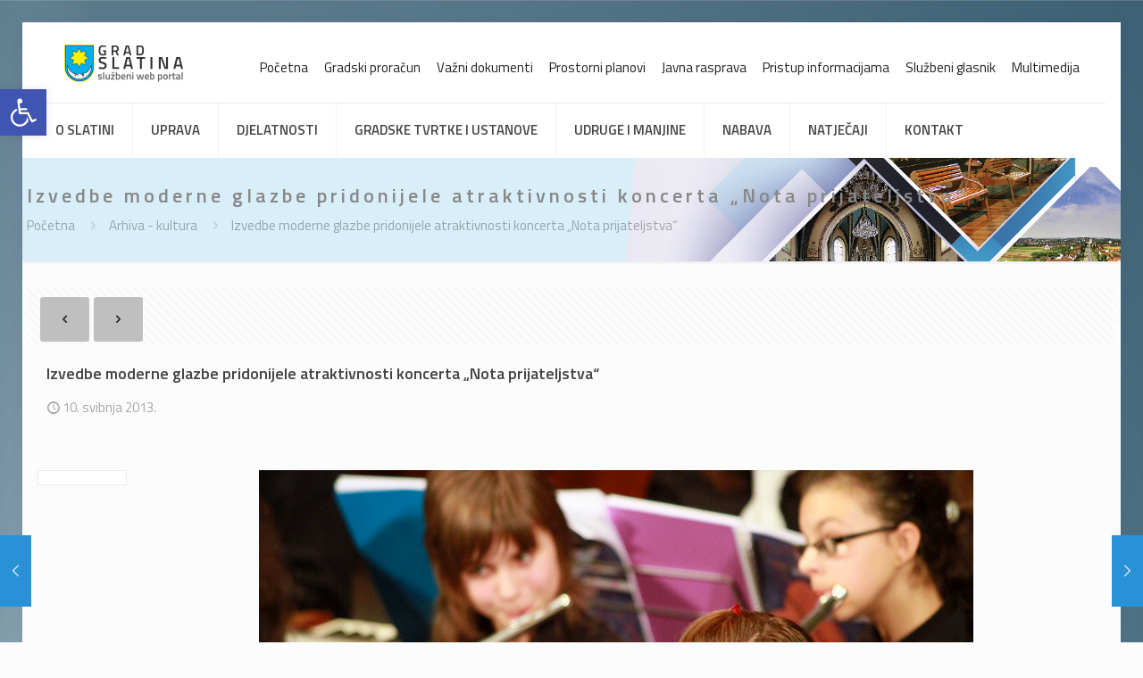

--- FILE ---
content_type: text/html; charset=UTF-8
request_url: https://www.slatina.hr/portal/izvedbe-moderne-glazbe-pridonijele-atraktivnosti-koncerta-nota-prijateljstva/
body_size: 124673
content:
<!DOCTYPE html>
<html lang="hr" prefix="og: https://ogp.me/ns#" class="no-js " >

<head>

<meta charset="UTF-8" />
	<style>img:is([sizes="auto" i], [sizes^="auto," i]) { contain-intrinsic-size: 3000px 1500px }</style>
	<!-- Global site tag (gtag.js) - Google Analytics -->
<script async src="https://www.googletagmanager.com/gtag/js?id=UA-50548701-4"></script>
<script>
  window.dataLayer = window.dataLayer || [];
  function gtag(){dataLayer.push(arguments);}
  gtag('js', new Date());

  gtag('config', 'UA-50548701-4');
</script>
<meta name="format-detection" content="telephone=no">
<meta name="viewport" content="width=device-width, initial-scale=1, maximum-scale=1" />
<link rel="shortcut icon" href="https://www.slatina.hr/portal/wp-content/uploads/2018/12/favicon-32x32.png" type="image/x-icon" />
<meta name="theme-color" content="#ffffff" media="(prefers-color-scheme: light)">
<meta name="theme-color" content="#ffffff" media="(prefers-color-scheme: dark)">

<!-- Search Engine Optimization by Rank Math - https://rankmath.com/ -->
<title>Izvedbe moderne glazbe pridonijele atraktivnosti koncerta „Nota prijateljstva“ - Grad Slatina</title>
<meta name="robots" content="follow, index, max-snippet:-1, max-video-preview:-1, max-image-preview:large"/>
<link rel="canonical" href="https://www.slatina.hr/portal/izvedbe-moderne-glazbe-pridonijele-atraktivnosti-koncerta-nota-prijateljstva/" />
<meta property="og:locale" content="hr_HR" />
<meta property="og:type" content="article" />
<meta property="og:title" content="Izvedbe moderne glazbe pridonijele atraktivnosti koncerta „Nota prijateljstva“ - Grad Slatina" />
<meta property="og:description" content="Zajednički koncert glazbenih škola iz Sigetvara i Slatine pod nazivom „Nota prijateljstva“, održao se jučer u dvorani Pučkog otvorenog učilišta. Na koncertu su sudjelovali puhački&lt;span class=&quot;excerpt-hellip&quot;&gt; […]&lt;/span&gt;" />
<meta property="og:url" content="https://www.slatina.hr/portal/izvedbe-moderne-glazbe-pridonijele-atraktivnosti-koncerta-nota-prijateljstva/" />
<meta property="og:site_name" content="Grad Slatina" />
<meta property="article:publisher" content="https://www.facebook.com/slatina.hr" />
<meta property="article:section" content="Arhiva - kultura" />
<meta property="og:image" content="https://www.slatina.hr/portal/wp-content/uploads/2013/05/381.jpg" />
<meta property="og:image:secure_url" content="https://www.slatina.hr/portal/wp-content/uploads/2013/05/381.jpg" />
<meta property="og:image:width" content="800" />
<meta property="og:image:height" content="480" />
<meta property="og:image:alt" content="Izvedbe moderne glazbe pridonijele atraktivnosti koncerta „Nota prijateljstva“" />
<meta property="og:image:type" content="image/jpeg" />
<meta property="article:published_time" content="2013-05-10T12:02:55+02:00" />
<meta name="twitter:card" content="summary_large_image" />
<meta name="twitter:title" content="Izvedbe moderne glazbe pridonijele atraktivnosti koncerta „Nota prijateljstva“ - Grad Slatina" />
<meta name="twitter:description" content="Zajednički koncert glazbenih škola iz Sigetvara i Slatine pod nazivom „Nota prijateljstva“, održao se jučer u dvorani Pučkog otvorenog učilišta. Na koncertu su sudjelovali puhački&lt;span class=&quot;excerpt-hellip&quot;&gt; […]&lt;/span&gt;" />
<meta name="twitter:image" content="https://www.slatina.hr/portal/wp-content/uploads/2013/05/381.jpg" />
<meta name="twitter:label1" content="Written by" />
<meta name="twitter:data1" content="Marijo Kokorić" />
<meta name="twitter:label2" content="Time to read" />
<meta name="twitter:data2" content="Less than a minute" />
<script type="application/ld+json" class="rank-math-schema">{"@context":"https://schema.org","@graph":[{"@type":"Organization","@id":"https://www.slatina.hr/portal/#organization","name":"Grad Slatina","url":"https://www.slatina.hr/portal","sameAs":["https://www.facebook.com/slatina.hr"],"logo":{"@type":"ImageObject","@id":"https://www.slatina.hr/portal/#logo","url":"https://www.slatina.hr/portal/wp-content/uploads/2018/06/logo-grad-slatina.jpg","contentUrl":"https://www.slatina.hr/portal/wp-content/uploads/2018/06/logo-grad-slatina.jpg","caption":"Grad Slatina","inLanguage":"hr","width":"512","height":"512"}},{"@type":"WebSite","@id":"https://www.slatina.hr/portal/#website","url":"https://www.slatina.hr/portal","name":"Grad Slatina","publisher":{"@id":"https://www.slatina.hr/portal/#organization"},"inLanguage":"hr"},{"@type":"ImageObject","@id":"https://www.slatina.hr/portal/wp-content/uploads/2013/05/381.jpg","url":"https://www.slatina.hr/portal/wp-content/uploads/2013/05/381.jpg","width":"800","height":"480","inLanguage":"hr"},{"@type":"BreadcrumbList","@id":"https://www.slatina.hr/portal/izvedbe-moderne-glazbe-pridonijele-atraktivnosti-koncerta-nota-prijateljstva/#breadcrumb","itemListElement":[{"@type":"ListItem","position":"1","item":{"@id":"https://www.slatina.hr/portal","name":"Po\u010detna stranica"}},{"@type":"ListItem","position":"2","item":{"@id":"https://www.slatina.hr/portal/izvedbe-moderne-glazbe-pridonijele-atraktivnosti-koncerta-nota-prijateljstva/","name":"Izvedbe moderne glazbe pridonijele atraktivnosti koncerta \u201eNota prijateljstva\u201c"}}]},{"@type":"WebPage","@id":"https://www.slatina.hr/portal/izvedbe-moderne-glazbe-pridonijele-atraktivnosti-koncerta-nota-prijateljstva/#webpage","url":"https://www.slatina.hr/portal/izvedbe-moderne-glazbe-pridonijele-atraktivnosti-koncerta-nota-prijateljstva/","name":"Izvedbe moderne glazbe pridonijele atraktivnosti koncerta \u201eNota prijateljstva\u201c - Grad Slatina","datePublished":"2013-05-10T12:02:55+02:00","dateModified":"2013-05-10T12:02:55+02:00","isPartOf":{"@id":"https://www.slatina.hr/portal/#website"},"primaryImageOfPage":{"@id":"https://www.slatina.hr/portal/wp-content/uploads/2013/05/381.jpg"},"inLanguage":"hr","breadcrumb":{"@id":"https://www.slatina.hr/portal/izvedbe-moderne-glazbe-pridonijele-atraktivnosti-koncerta-nota-prijateljstva/#breadcrumb"}},{"@type":"Person","@id":"https://www.slatina.hr/portal/author/adminsl-hr/","name":"Marijo Kokori\u0107","url":"https://www.slatina.hr/portal/author/adminsl-hr/","image":{"@type":"ImageObject","@id":"https://secure.gravatar.com/avatar/7f0cbce3c694a5c31c92667a8689e80e3711894cf27a72b1f410920ac9d8d878?s=96&amp;d=mm&amp;r=g","url":"https://secure.gravatar.com/avatar/7f0cbce3c694a5c31c92667a8689e80e3711894cf27a72b1f410920ac9d8d878?s=96&amp;d=mm&amp;r=g","caption":"Marijo Kokori\u0107","inLanguage":"hr"},"worksFor":{"@id":"https://www.slatina.hr/portal/#organization"}},{"@type":"Article","headline":"Izvedbe moderne glazbe pridonijele atraktivnosti koncerta \u201eNota prijateljstva\u201c - Grad Slatina","datePublished":"2013-05-10T12:02:55+02:00","dateModified":"2013-05-10T12:02:55+02:00","author":{"@id":"https://www.slatina.hr/portal/author/adminsl-hr/","name":"Marijo Kokori\u0107"},"publisher":{"@id":"https://www.slatina.hr/portal/#organization"},"description":"<p>Zajedni\u010dki koncert glazbenih \u0161kola iz Sigetvara i Slatine pod nazivom \u201eNota prijateljstva\u201c, odr\u017eao se ju\u010der u dvorani Pu\u010dkog otvorenog u\u010dili\u0161ta.\nNa koncertu su sudjelovali puha\u010dki orkestar OG\u0160 Slatina i orkestar glazbene \u0161kole iz Sigetvara. Koncert je odr\u017ean pred dvoranom punom publike, a osim klasi\u010dnih glazbenih djela svirana je suvremena moderna glazba koja je pridodala atraktivnosti koncerta. Izvedena su slijede\u0107a dijela: F. Chopin: Preludium Op. 28 No. 7, W.A. Mozart: Ave verum, Pap \u00c1goston; K\u00e9t sz\u00e1l p\u00fcnk\u00f6sd-r\u00f3zsa, Gersy K\u00e1roly: XXI. sz. -i n\u00e9pdal, Elton John: Lion King, Karai J\u00f3zsef; N\u00e9gy magyar t\u00e1nc, Weiner Le\u00f3: R\u00f3kat\u00e1nc, Gersy K\u00e1roly: Homage Beatles. Dirigenti Zoran Vlajni\u0107 i\u00a0 Gersy K\u00e1roly.</p>\n","name":"Izvedbe moderne glazbe pridonijele atraktivnosti koncerta \u201eNota prijateljstva\u201c - Grad Slatina","@id":"https://www.slatina.hr/portal/izvedbe-moderne-glazbe-pridonijele-atraktivnosti-koncerta-nota-prijateljstva/#richSnippet","isPartOf":{"@id":"https://www.slatina.hr/portal/izvedbe-moderne-glazbe-pridonijele-atraktivnosti-koncerta-nota-prijateljstva/#webpage"},"image":{"@id":"https://www.slatina.hr/portal/wp-content/uploads/2013/05/381.jpg"},"inLanguage":"hr","mainEntityOfPage":{"@id":"https://www.slatina.hr/portal/izvedbe-moderne-glazbe-pridonijele-atraktivnosti-koncerta-nota-prijateljstva/#webpage"}}]}</script>
<!-- /Rank Math WordPress SEO plugin -->

<link rel='dns-prefetch' href='//fonts.googleapis.com' />
<link rel="alternate" type="application/rss+xml" title="Grad Slatina &raquo; Kanal" href="https://www.slatina.hr/portal/feed/" />
<link rel="alternate" type="application/rss+xml" title="Grad Slatina &raquo; Kanal komentara" href="https://www.slatina.hr/portal/comments/feed/" />
<script type="text/javascript">
/* <![CDATA[ */
window._wpemojiSettings = {"baseUrl":"https:\/\/s.w.org\/images\/core\/emoji\/16.0.1\/72x72\/","ext":".png","svgUrl":"https:\/\/s.w.org\/images\/core\/emoji\/16.0.1\/svg\/","svgExt":".svg","source":{"concatemoji":"https:\/\/www.slatina.hr\/portal\/wp-includes\/js\/wp-emoji-release.min.js?ver=6.8.3"}};
/*! This file is auto-generated */
!function(s,n){var o,i,e;function c(e){try{var t={supportTests:e,timestamp:(new Date).valueOf()};sessionStorage.setItem(o,JSON.stringify(t))}catch(e){}}function p(e,t,n){e.clearRect(0,0,e.canvas.width,e.canvas.height),e.fillText(t,0,0);var t=new Uint32Array(e.getImageData(0,0,e.canvas.width,e.canvas.height).data),a=(e.clearRect(0,0,e.canvas.width,e.canvas.height),e.fillText(n,0,0),new Uint32Array(e.getImageData(0,0,e.canvas.width,e.canvas.height).data));return t.every(function(e,t){return e===a[t]})}function u(e,t){e.clearRect(0,0,e.canvas.width,e.canvas.height),e.fillText(t,0,0);for(var n=e.getImageData(16,16,1,1),a=0;a<n.data.length;a++)if(0!==n.data[a])return!1;return!0}function f(e,t,n,a){switch(t){case"flag":return n(e,"\ud83c\udff3\ufe0f\u200d\u26a7\ufe0f","\ud83c\udff3\ufe0f\u200b\u26a7\ufe0f")?!1:!n(e,"\ud83c\udde8\ud83c\uddf6","\ud83c\udde8\u200b\ud83c\uddf6")&&!n(e,"\ud83c\udff4\udb40\udc67\udb40\udc62\udb40\udc65\udb40\udc6e\udb40\udc67\udb40\udc7f","\ud83c\udff4\u200b\udb40\udc67\u200b\udb40\udc62\u200b\udb40\udc65\u200b\udb40\udc6e\u200b\udb40\udc67\u200b\udb40\udc7f");case"emoji":return!a(e,"\ud83e\udedf")}return!1}function g(e,t,n,a){var r="undefined"!=typeof WorkerGlobalScope&&self instanceof WorkerGlobalScope?new OffscreenCanvas(300,150):s.createElement("canvas"),o=r.getContext("2d",{willReadFrequently:!0}),i=(o.textBaseline="top",o.font="600 32px Arial",{});return e.forEach(function(e){i[e]=t(o,e,n,a)}),i}function t(e){var t=s.createElement("script");t.src=e,t.defer=!0,s.head.appendChild(t)}"undefined"!=typeof Promise&&(o="wpEmojiSettingsSupports",i=["flag","emoji"],n.supports={everything:!0,everythingExceptFlag:!0},e=new Promise(function(e){s.addEventListener("DOMContentLoaded",e,{once:!0})}),new Promise(function(t){var n=function(){try{var e=JSON.parse(sessionStorage.getItem(o));if("object"==typeof e&&"number"==typeof e.timestamp&&(new Date).valueOf()<e.timestamp+604800&&"object"==typeof e.supportTests)return e.supportTests}catch(e){}return null}();if(!n){if("undefined"!=typeof Worker&&"undefined"!=typeof OffscreenCanvas&&"undefined"!=typeof URL&&URL.createObjectURL&&"undefined"!=typeof Blob)try{var e="postMessage("+g.toString()+"("+[JSON.stringify(i),f.toString(),p.toString(),u.toString()].join(",")+"));",a=new Blob([e],{type:"text/javascript"}),r=new Worker(URL.createObjectURL(a),{name:"wpTestEmojiSupports"});return void(r.onmessage=function(e){c(n=e.data),r.terminate(),t(n)})}catch(e){}c(n=g(i,f,p,u))}t(n)}).then(function(e){for(var t in e)n.supports[t]=e[t],n.supports.everything=n.supports.everything&&n.supports[t],"flag"!==t&&(n.supports.everythingExceptFlag=n.supports.everythingExceptFlag&&n.supports[t]);n.supports.everythingExceptFlag=n.supports.everythingExceptFlag&&!n.supports.flag,n.DOMReady=!1,n.readyCallback=function(){n.DOMReady=!0}}).then(function(){return e}).then(function(){var e;n.supports.everything||(n.readyCallback(),(e=n.source||{}).concatemoji?t(e.concatemoji):e.wpemoji&&e.twemoji&&(t(e.twemoji),t(e.wpemoji)))}))}((window,document),window._wpemojiSettings);
/* ]]> */
</script>
<style id='wp-emoji-styles-inline-css' type='text/css'>

	img.wp-smiley, img.emoji {
		display: inline !important;
		border: none !important;
		box-shadow: none !important;
		height: 1em !important;
		width: 1em !important;
		margin: 0 0.07em !important;
		vertical-align: -0.1em !important;
		background: none !important;
		padding: 0 !important;
	}
</style>
<style id='pdfemb-pdf-embedder-viewer-style-inline-css' type='text/css'>
.wp-block-pdfemb-pdf-embedder-viewer{max-width:none}

</style>
<style id='global-styles-inline-css' type='text/css'>
:root{--wp--preset--aspect-ratio--square: 1;--wp--preset--aspect-ratio--4-3: 4/3;--wp--preset--aspect-ratio--3-4: 3/4;--wp--preset--aspect-ratio--3-2: 3/2;--wp--preset--aspect-ratio--2-3: 2/3;--wp--preset--aspect-ratio--16-9: 16/9;--wp--preset--aspect-ratio--9-16: 9/16;--wp--preset--color--black: #000000;--wp--preset--color--cyan-bluish-gray: #abb8c3;--wp--preset--color--white: #ffffff;--wp--preset--color--pale-pink: #f78da7;--wp--preset--color--vivid-red: #cf2e2e;--wp--preset--color--luminous-vivid-orange: #ff6900;--wp--preset--color--luminous-vivid-amber: #fcb900;--wp--preset--color--light-green-cyan: #7bdcb5;--wp--preset--color--vivid-green-cyan: #00d084;--wp--preset--color--pale-cyan-blue: #8ed1fc;--wp--preset--color--vivid-cyan-blue: #0693e3;--wp--preset--color--vivid-purple: #9b51e0;--wp--preset--gradient--vivid-cyan-blue-to-vivid-purple: linear-gradient(135deg,rgba(6,147,227,1) 0%,rgb(155,81,224) 100%);--wp--preset--gradient--light-green-cyan-to-vivid-green-cyan: linear-gradient(135deg,rgb(122,220,180) 0%,rgb(0,208,130) 100%);--wp--preset--gradient--luminous-vivid-amber-to-luminous-vivid-orange: linear-gradient(135deg,rgba(252,185,0,1) 0%,rgba(255,105,0,1) 100%);--wp--preset--gradient--luminous-vivid-orange-to-vivid-red: linear-gradient(135deg,rgba(255,105,0,1) 0%,rgb(207,46,46) 100%);--wp--preset--gradient--very-light-gray-to-cyan-bluish-gray: linear-gradient(135deg,rgb(238,238,238) 0%,rgb(169,184,195) 100%);--wp--preset--gradient--cool-to-warm-spectrum: linear-gradient(135deg,rgb(74,234,220) 0%,rgb(151,120,209) 20%,rgb(207,42,186) 40%,rgb(238,44,130) 60%,rgb(251,105,98) 80%,rgb(254,248,76) 100%);--wp--preset--gradient--blush-light-purple: linear-gradient(135deg,rgb(255,206,236) 0%,rgb(152,150,240) 100%);--wp--preset--gradient--blush-bordeaux: linear-gradient(135deg,rgb(254,205,165) 0%,rgb(254,45,45) 50%,rgb(107,0,62) 100%);--wp--preset--gradient--luminous-dusk: linear-gradient(135deg,rgb(255,203,112) 0%,rgb(199,81,192) 50%,rgb(65,88,208) 100%);--wp--preset--gradient--pale-ocean: linear-gradient(135deg,rgb(255,245,203) 0%,rgb(182,227,212) 50%,rgb(51,167,181) 100%);--wp--preset--gradient--electric-grass: linear-gradient(135deg,rgb(202,248,128) 0%,rgb(113,206,126) 100%);--wp--preset--gradient--midnight: linear-gradient(135deg,rgb(2,3,129) 0%,rgb(40,116,252) 100%);--wp--preset--font-size--small: 13px;--wp--preset--font-size--medium: 20px;--wp--preset--font-size--large: 36px;--wp--preset--font-size--x-large: 42px;--wp--preset--spacing--20: 0.44rem;--wp--preset--spacing--30: 0.67rem;--wp--preset--spacing--40: 1rem;--wp--preset--spacing--50: 1.5rem;--wp--preset--spacing--60: 2.25rem;--wp--preset--spacing--70: 3.38rem;--wp--preset--spacing--80: 5.06rem;--wp--preset--shadow--natural: 6px 6px 9px rgba(0, 0, 0, 0.2);--wp--preset--shadow--deep: 12px 12px 50px rgba(0, 0, 0, 0.4);--wp--preset--shadow--sharp: 6px 6px 0px rgba(0, 0, 0, 0.2);--wp--preset--shadow--outlined: 6px 6px 0px -3px rgba(255, 255, 255, 1), 6px 6px rgba(0, 0, 0, 1);--wp--preset--shadow--crisp: 6px 6px 0px rgba(0, 0, 0, 1);}:where(.is-layout-flex){gap: 0.5em;}:where(.is-layout-grid){gap: 0.5em;}body .is-layout-flex{display: flex;}.is-layout-flex{flex-wrap: wrap;align-items: center;}.is-layout-flex > :is(*, div){margin: 0;}body .is-layout-grid{display: grid;}.is-layout-grid > :is(*, div){margin: 0;}:where(.wp-block-columns.is-layout-flex){gap: 2em;}:where(.wp-block-columns.is-layout-grid){gap: 2em;}:where(.wp-block-post-template.is-layout-flex){gap: 1.25em;}:where(.wp-block-post-template.is-layout-grid){gap: 1.25em;}.has-black-color{color: var(--wp--preset--color--black) !important;}.has-cyan-bluish-gray-color{color: var(--wp--preset--color--cyan-bluish-gray) !important;}.has-white-color{color: var(--wp--preset--color--white) !important;}.has-pale-pink-color{color: var(--wp--preset--color--pale-pink) !important;}.has-vivid-red-color{color: var(--wp--preset--color--vivid-red) !important;}.has-luminous-vivid-orange-color{color: var(--wp--preset--color--luminous-vivid-orange) !important;}.has-luminous-vivid-amber-color{color: var(--wp--preset--color--luminous-vivid-amber) !important;}.has-light-green-cyan-color{color: var(--wp--preset--color--light-green-cyan) !important;}.has-vivid-green-cyan-color{color: var(--wp--preset--color--vivid-green-cyan) !important;}.has-pale-cyan-blue-color{color: var(--wp--preset--color--pale-cyan-blue) !important;}.has-vivid-cyan-blue-color{color: var(--wp--preset--color--vivid-cyan-blue) !important;}.has-vivid-purple-color{color: var(--wp--preset--color--vivid-purple) !important;}.has-black-background-color{background-color: var(--wp--preset--color--black) !important;}.has-cyan-bluish-gray-background-color{background-color: var(--wp--preset--color--cyan-bluish-gray) !important;}.has-white-background-color{background-color: var(--wp--preset--color--white) !important;}.has-pale-pink-background-color{background-color: var(--wp--preset--color--pale-pink) !important;}.has-vivid-red-background-color{background-color: var(--wp--preset--color--vivid-red) !important;}.has-luminous-vivid-orange-background-color{background-color: var(--wp--preset--color--luminous-vivid-orange) !important;}.has-luminous-vivid-amber-background-color{background-color: var(--wp--preset--color--luminous-vivid-amber) !important;}.has-light-green-cyan-background-color{background-color: var(--wp--preset--color--light-green-cyan) !important;}.has-vivid-green-cyan-background-color{background-color: var(--wp--preset--color--vivid-green-cyan) !important;}.has-pale-cyan-blue-background-color{background-color: var(--wp--preset--color--pale-cyan-blue) !important;}.has-vivid-cyan-blue-background-color{background-color: var(--wp--preset--color--vivid-cyan-blue) !important;}.has-vivid-purple-background-color{background-color: var(--wp--preset--color--vivid-purple) !important;}.has-black-border-color{border-color: var(--wp--preset--color--black) !important;}.has-cyan-bluish-gray-border-color{border-color: var(--wp--preset--color--cyan-bluish-gray) !important;}.has-white-border-color{border-color: var(--wp--preset--color--white) !important;}.has-pale-pink-border-color{border-color: var(--wp--preset--color--pale-pink) !important;}.has-vivid-red-border-color{border-color: var(--wp--preset--color--vivid-red) !important;}.has-luminous-vivid-orange-border-color{border-color: var(--wp--preset--color--luminous-vivid-orange) !important;}.has-luminous-vivid-amber-border-color{border-color: var(--wp--preset--color--luminous-vivid-amber) !important;}.has-light-green-cyan-border-color{border-color: var(--wp--preset--color--light-green-cyan) !important;}.has-vivid-green-cyan-border-color{border-color: var(--wp--preset--color--vivid-green-cyan) !important;}.has-pale-cyan-blue-border-color{border-color: var(--wp--preset--color--pale-cyan-blue) !important;}.has-vivid-cyan-blue-border-color{border-color: var(--wp--preset--color--vivid-cyan-blue) !important;}.has-vivid-purple-border-color{border-color: var(--wp--preset--color--vivid-purple) !important;}.has-vivid-cyan-blue-to-vivid-purple-gradient-background{background: var(--wp--preset--gradient--vivid-cyan-blue-to-vivid-purple) !important;}.has-light-green-cyan-to-vivid-green-cyan-gradient-background{background: var(--wp--preset--gradient--light-green-cyan-to-vivid-green-cyan) !important;}.has-luminous-vivid-amber-to-luminous-vivid-orange-gradient-background{background: var(--wp--preset--gradient--luminous-vivid-amber-to-luminous-vivid-orange) !important;}.has-luminous-vivid-orange-to-vivid-red-gradient-background{background: var(--wp--preset--gradient--luminous-vivid-orange-to-vivid-red) !important;}.has-very-light-gray-to-cyan-bluish-gray-gradient-background{background: var(--wp--preset--gradient--very-light-gray-to-cyan-bluish-gray) !important;}.has-cool-to-warm-spectrum-gradient-background{background: var(--wp--preset--gradient--cool-to-warm-spectrum) !important;}.has-blush-light-purple-gradient-background{background: var(--wp--preset--gradient--blush-light-purple) !important;}.has-blush-bordeaux-gradient-background{background: var(--wp--preset--gradient--blush-bordeaux) !important;}.has-luminous-dusk-gradient-background{background: var(--wp--preset--gradient--luminous-dusk) !important;}.has-pale-ocean-gradient-background{background: var(--wp--preset--gradient--pale-ocean) !important;}.has-electric-grass-gradient-background{background: var(--wp--preset--gradient--electric-grass) !important;}.has-midnight-gradient-background{background: var(--wp--preset--gradient--midnight) !important;}.has-small-font-size{font-size: var(--wp--preset--font-size--small) !important;}.has-medium-font-size{font-size: var(--wp--preset--font-size--medium) !important;}.has-large-font-size{font-size: var(--wp--preset--font-size--large) !important;}.has-x-large-font-size{font-size: var(--wp--preset--font-size--x-large) !important;}
:where(.wp-block-post-template.is-layout-flex){gap: 1.25em;}:where(.wp-block-post-template.is-layout-grid){gap: 1.25em;}
:where(.wp-block-columns.is-layout-flex){gap: 2em;}:where(.wp-block-columns.is-layout-grid){gap: 2em;}
:root :where(.wp-block-pullquote){font-size: 1.5em;line-height: 1.6;}
</style>
<link rel='stylesheet' id='contact-form-7-css' href='https://www.slatina.hr/portal/wp-content/plugins/contact-form-7/includes/css/styles.css?ver=6.1.4' type='text/css' media='all' />
<link rel='stylesheet' id='pojo-a11y-css' href='https://www.slatina.hr/portal/wp-content/plugins/pojo-accessibility/modules/legacy/assets/css/style.min.css?ver=1.0.0' type='text/css' media='all' />
<link rel='stylesheet' id='mfn-be-css' href='https://www.slatina.hr/portal/wp-content/themes/betheme/css/be.css?ver=28.1.9' type='text/css' media='all' />
<link rel='stylesheet' id='mfn-animations-css' href='https://www.slatina.hr/portal/wp-content/themes/betheme/assets/animations/animations.min.css?ver=28.1.9' type='text/css' media='all' />
<link rel='stylesheet' id='mfn-font-awesome-css' href='https://www.slatina.hr/portal/wp-content/themes/betheme/fonts/fontawesome/fontawesome.css?ver=28.1.9' type='text/css' media='all' />
<link rel='stylesheet' id='mfn-responsive-css' href='https://www.slatina.hr/portal/wp-content/themes/betheme/css/responsive.css?ver=28.1.9' type='text/css' media='all' />
<link rel='stylesheet' id='mfn-skin-blue-css' href='https://www.slatina.hr/portal/wp-content/themes/betheme/css/skins/blue/style.css?ver=28.1.9' type='text/css' media='all' />
<link rel='stylesheet' id='mfn-fonts-css' href='https://fonts.googleapis.com/css?family=Titillium+Web%3A1%2C100%2C300%2C400%2C400italic%2C600%2C700%7CPoppins%3A1%2C100%2C300%2C400%2C400italic%2C600%2C700&#038;display=swap&#038;ver=6.8.3' type='text/css' media='all' />
<link rel='stylesheet' id='tablepress-default-css' href='https://www.slatina.hr/portal/wp-content/plugins/tablepress/css/build/default.css?ver=3.2.6' type='text/css' media='all' />
<style id='mfn-dynamic-inline-css' type='text/css'>
html{background-image:url(https://www.slatina.hr/portal/wp-content/uploads/2019/03/grad-slatina-back-1.jpg);background-repeat:repeat;background-position:center top}#Subheader{background-image:url(https://www.slatina.hr/portal/wp-content/uploads/2018/12/subheader-photo-1920x200px.jpg);background-repeat:no-repeat;background-position:right top}
html{background-color:#FCFCFC}#Wrapper,#Content,.mfn-popup .mfn-popup-content,.mfn-off-canvas-sidebar .mfn-off-canvas-content-wrapper,.mfn-cart-holder,.mfn-header-login,#Top_bar .search_wrapper,#Top_bar .top_bar_right .mfn-live-search-box,.column_livesearch .mfn-live-search-wrapper,.column_livesearch .mfn-live-search-box{background-color:#FCFCFC}.layout-boxed.mfn-bebuilder-header.mfn-ui #Wrapper .mfn-only-sample-content{background-color:#FCFCFC}body:not(.template-slider) #Header{min-height:0px}body.header-below:not(.template-slider) #Header{padding-top:0px}#Subheader{padding:30px 0}#Footer .widgets_wrapper{padding:15px 0}.has-search-overlay.search-overlay-opened #search-overlay{background-color:rgba(0,0,0,0.6)}.elementor-page.elementor-default #Content .the_content .section_wrapper{max-width:100%}.elementor-page.elementor-default #Content .section.the_content{width:100%}.elementor-page.elementor-default #Content .section_wrapper .the_content_wrapper{margin-left:0;margin-right:0;width:100%}body,span.date_label,.timeline_items li h3 span,input[type="date"],input[type="text"],input[type="password"],input[type="tel"],input[type="email"],input[type="url"],textarea,select,.offer_li .title h3,.mfn-menu-item-megamenu{font-family:"Titillium Web",-apple-system,BlinkMacSystemFont,"Segoe UI",Roboto,Oxygen-Sans,Ubuntu,Cantarell,"Helvetica Neue",sans-serif}.lead,.big{font-family:"Poppins",-apple-system,BlinkMacSystemFont,"Segoe UI",Roboto,Oxygen-Sans,Ubuntu,Cantarell,"Helvetica Neue",sans-serif}#menu > ul > li > a,#overlay-menu ul li a{font-family:"Titillium Web",-apple-system,BlinkMacSystemFont,"Segoe UI",Roboto,Oxygen-Sans,Ubuntu,Cantarell,"Helvetica Neue",sans-serif}#Subheader .title{font-family:"Titillium Web",-apple-system,BlinkMacSystemFont,"Segoe UI",Roboto,Oxygen-Sans,Ubuntu,Cantarell,"Helvetica Neue",sans-serif}h1,h2,h3,h4,.text-logo #logo{font-family:"Titillium Web",-apple-system,BlinkMacSystemFont,"Segoe UI",Roboto,Oxygen-Sans,Ubuntu,Cantarell,"Helvetica Neue",sans-serif}h5,h6{font-family:"Titillium Web",-apple-system,BlinkMacSystemFont,"Segoe UI",Roboto,Oxygen-Sans,Ubuntu,Cantarell,"Helvetica Neue",sans-serif}blockquote{font-family:"Titillium Web",-apple-system,BlinkMacSystemFont,"Segoe UI",Roboto,Oxygen-Sans,Ubuntu,Cantarell,"Helvetica Neue",sans-serif}.chart_box .chart .num,.counter .desc_wrapper .number-wrapper,.how_it_works .image .number,.pricing-box .plan-header .price,.quick_fact .number-wrapper,.woocommerce .product div.entry-summary .price{font-family:"Titillium Web",-apple-system,BlinkMacSystemFont,"Segoe UI",Roboto,Oxygen-Sans,Ubuntu,Cantarell,"Helvetica Neue",sans-serif}body,.mfn-menu-item-megamenu{font-size:15px;line-height:21px;font-weight:400;letter-spacing:0px}.lead,.big{font-size:15px;line-height:28px;font-weight:400;letter-spacing:0px}#menu > ul > li > a,#overlay-menu ul li a{font-size:15px;font-weight:600;letter-spacing:0px}#overlay-menu ul li a{line-height:22.5px}#Subheader .title{font-size:22px;line-height:25px;font-weight:600;letter-spacing:4px}h1,.text-logo #logo{font-size:35px;line-height:42px;font-weight:300;letter-spacing:0px}h2{font-size:18px;line-height:24px;font-weight:600;letter-spacing:0px}h3,.woocommerce ul.products li.product h3,.woocommerce #customer_login h2{font-size:24px;line-height:30px;font-weight:600;letter-spacing:0px}h4,.woocommerce .woocommerce-order-details__title,.woocommerce .wc-bacs-bank-details-heading,.woocommerce .woocommerce-customer-details h2{font-size:19px;line-height:26px;font-weight:400;letter-spacing:0px}h5{font-size:20px;line-height:30px;font-weight:600;letter-spacing:0px}h6{font-size:15px;line-height:19px;font-weight:400;letter-spacing:0px}#Intro .intro-title{font-size:70px;line-height:70px;font-weight:400;letter-spacing:0px}@media only screen and (min-width:768px) and (max-width:959px){body,.mfn-menu-item-megamenu{font-size:13px;line-height:19px;font-weight:400;letter-spacing:0px}.lead,.big{font-size:13px;line-height:24px;font-weight:400;letter-spacing:0px}#menu > ul > li > a,#overlay-menu ul li a{font-size:13px;font-weight:600;letter-spacing:0px}#overlay-menu ul li a{line-height:19.5px}#Subheader .title{font-size:19px;line-height:21px;font-weight:600;letter-spacing:3px}h1,.text-logo #logo{font-size:30px;line-height:36px;font-weight:300;letter-spacing:0px}h2{font-size:15px;line-height:20px;font-weight:600;letter-spacing:0px}h3,.woocommerce ul.products li.product h3,.woocommerce #customer_login h2{font-size:20px;line-height:26px;font-weight:600;letter-spacing:0px}h4,.woocommerce .woocommerce-order-details__title,.woocommerce .wc-bacs-bank-details-heading,.woocommerce .woocommerce-customer-details h2{font-size:16px;line-height:22px;font-weight:400;letter-spacing:0px}h5{font-size:17px;line-height:26px;font-weight:600;letter-spacing:0px}h6{font-size:13px;line-height:19px;font-weight:400;letter-spacing:0px}#Intro .intro-title{font-size:60px;line-height:60px;font-weight:400;letter-spacing:0px}blockquote{font-size:15px}.chart_box .chart .num{font-size:45px;line-height:45px}.counter .desc_wrapper .number-wrapper{font-size:45px;line-height:45px}.counter .desc_wrapper .title{font-size:14px;line-height:18px}.faq .question .title{font-size:14px}.fancy_heading .title{font-size:38px;line-height:38px}.offer .offer_li .desc_wrapper .title h3{font-size:32px;line-height:32px}.offer_thumb_ul li.offer_thumb_li .desc_wrapper .title h3{font-size:32px;line-height:32px}.pricing-box .plan-header h2{font-size:27px;line-height:27px}.pricing-box .plan-header .price > span{font-size:40px;line-height:40px}.pricing-box .plan-header .price sup.currency{font-size:18px;line-height:18px}.pricing-box .plan-header .price sup.period{font-size:14px;line-height:14px}.quick_fact .number-wrapper{font-size:80px;line-height:80px}.trailer_box .desc h2{font-size:27px;line-height:27px}.widget > h3{font-size:17px;line-height:20px}}@media only screen and (min-width:480px) and (max-width:767px){body,.mfn-menu-item-megamenu{font-size:13px;line-height:19px;font-weight:400;letter-spacing:0px}.lead,.big{font-size:13px;line-height:21px;font-weight:400;letter-spacing:0px}#menu > ul > li > a,#overlay-menu ul li a{font-size:13px;font-weight:600;letter-spacing:0px}#overlay-menu ul li a{line-height:19.5px}#Subheader .title{font-size:17px;line-height:19px;font-weight:600;letter-spacing:3px}h1,.text-logo #logo{font-size:26px;line-height:32px;font-weight:300;letter-spacing:0px}h2{font-size:14px;line-height:19px;font-weight:600;letter-spacing:0px}h3,.woocommerce ul.products li.product h3,.woocommerce #customer_login h2{font-size:18px;line-height:23px;font-weight:600;letter-spacing:0px}h4,.woocommerce .woocommerce-order-details__title,.woocommerce .wc-bacs-bank-details-heading,.woocommerce .woocommerce-customer-details h2{font-size:14px;line-height:20px;font-weight:400;letter-spacing:0px}h5{font-size:15px;line-height:23px;font-weight:600;letter-spacing:0px}h6{font-size:13px;line-height:19px;font-weight:400;letter-spacing:0px}#Intro .intro-title{font-size:53px;line-height:53px;font-weight:400;letter-spacing:0px}blockquote{font-size:14px}.chart_box .chart .num{font-size:40px;line-height:40px}.counter .desc_wrapper .number-wrapper{font-size:40px;line-height:40px}.counter .desc_wrapper .title{font-size:13px;line-height:16px}.faq .question .title{font-size:13px}.fancy_heading .title{font-size:34px;line-height:34px}.offer .offer_li .desc_wrapper .title h3{font-size:28px;line-height:28px}.offer_thumb_ul li.offer_thumb_li .desc_wrapper .title h3{font-size:28px;line-height:28px}.pricing-box .plan-header h2{font-size:24px;line-height:24px}.pricing-box .plan-header .price > span{font-size:34px;line-height:34px}.pricing-box .plan-header .price sup.currency{font-size:16px;line-height:16px}.pricing-box .plan-header .price sup.period{font-size:13px;line-height:13px}.quick_fact .number-wrapper{font-size:70px;line-height:70px}.trailer_box .desc h2{font-size:24px;line-height:24px}.widget > h3{font-size:16px;line-height:19px}}@media only screen and (max-width:479px){body,.mfn-menu-item-megamenu{font-size:13px;line-height:19px;font-weight:400;letter-spacing:0px}.lead,.big{font-size:13px;line-height:19px;font-weight:400;letter-spacing:0px}#menu > ul > li > a,#overlay-menu ul li a{font-size:13px;font-weight:600;letter-spacing:0px}#overlay-menu ul li a{line-height:19.5px}#Subheader .title{font-size:13px;line-height:19px;font-weight:600;letter-spacing:2px}h1,.text-logo #logo{font-size:21px;line-height:25px;font-weight:300;letter-spacing:0px}h2{font-size:13px;line-height:19px;font-weight:600;letter-spacing:0px}h3,.woocommerce ul.products li.product h3,.woocommerce #customer_login h2{font-size:14px;line-height:19px;font-weight:600;letter-spacing:0px}h4,.woocommerce .woocommerce-order-details__title,.woocommerce .wc-bacs-bank-details-heading,.woocommerce .woocommerce-customer-details h2{font-size:13px;line-height:19px;font-weight:400;letter-spacing:0px}h5{font-size:13px;line-height:19px;font-weight:600;letter-spacing:0px}h6{font-size:13px;line-height:19px;font-weight:400;letter-spacing:0px}#Intro .intro-title{font-size:42px;line-height:42px;font-weight:400;letter-spacing:0px}blockquote{font-size:13px}.chart_box .chart .num{font-size:35px;line-height:35px}.counter .desc_wrapper .number-wrapper{font-size:35px;line-height:35px}.counter .desc_wrapper .title{font-size:13px;line-height:26px}.faq .question .title{font-size:13px}.fancy_heading .title{font-size:30px;line-height:30px}.offer .offer_li .desc_wrapper .title h3{font-size:26px;line-height:26px}.offer_thumb_ul li.offer_thumb_li .desc_wrapper .title h3{font-size:26px;line-height:26px}.pricing-box .plan-header h2{font-size:21px;line-height:21px}.pricing-box .plan-header .price > span{font-size:32px;line-height:32px}.pricing-box .plan-header .price sup.currency{font-size:14px;line-height:14px}.pricing-box .plan-header .price sup.period{font-size:13px;line-height:13px}.quick_fact .number-wrapper{font-size:60px;line-height:60px}.trailer_box .desc h2{font-size:21px;line-height:21px}.widget > h3{font-size:15px;line-height:18px}}.with_aside .sidebar.columns{width:21%}.with_aside .sections_group{width:79%}.aside_both .sidebar.columns{width:16%}.aside_both .sidebar.sidebar-1{margin-left:-84%}.aside_both .sections_group{width:68%;margin-left:16%}@media only screen and (min-width:1240px){#Wrapper,.with_aside .content_wrapper{max-width:1240px}body.layout-boxed.mfn-header-scrolled .mfn-header-tmpl.mfn-sticky-layout-width{max-width:1240px;left:0;right:0;margin-left:auto;margin-right:auto}body.layout-boxed:not(.mfn-header-scrolled) .mfn-header-tmpl.mfn-header-layout-width,body.layout-boxed .mfn-header-tmpl.mfn-header-layout-width:not(.mfn-hasSticky){max-width:1240px;left:0;right:0;margin-left:auto;margin-right:auto}body.layout-boxed.mfn-bebuilder-header.mfn-ui .mfn-only-sample-content{max-width:1240px;margin-left:auto;margin-right:auto}.section_wrapper,.container{max-width:1220px}.layout-boxed.header-boxed #Top_bar.is-sticky{max-width:1240px}}@media only screen and (max-width:767px){#Wrapper{max-width:calc(100% - 67px)}.content_wrapper .section_wrapper,.container,.four.columns .widget-area{max-width:550px !important;padding-left:33px;padding-right:33px}}body{--mfn-button-font-family:inherit;--mfn-button-font-size:15px;--mfn-button-font-weight:400;--mfn-button-font-style:inherit;--mfn-button-letter-spacing:0px;--mfn-button-padding:16px 20px 16px 20px;--mfn-button-border-width:0;--mfn-button-border-radius:;--mfn-button-gap:10px;--mfn-button-transition:0.2s;--mfn-button-color:#232523;--mfn-button-color-hover:#232523;--mfn-button-bg:#bfbfbf;--mfn-button-bg-hover:#b2b2b2;--mfn-button-border-color:transparent;--mfn-button-border-color-hover:transparent;--mfn-button-icon-color:#232523;--mfn-button-icon-color-hover:#232523;--mfn-button-box-shadow:unset;--mfn-button-theme-color:#ffffff;--mfn-button-theme-color-hover:#ffffff;--mfn-button-theme-bg:#000000;--mfn-button-theme-bg-hover:#000000;--mfn-button-theme-border-color:transparent;--mfn-button-theme-border-color-hover:transparent;--mfn-button-theme-icon-color:#ffffff;--mfn-button-theme-icon-color-hover:#ffffff;--mfn-button-theme-box-shadow:unset;--mfn-button-shop-color:#ffffff;--mfn-button-shop-color-hover:#ffffff;--mfn-button-shop-bg:#000000;--mfn-button-shop-bg-hover:#000000;--mfn-button-shop-border-color:transparent;--mfn-button-shop-border-color-hover:transparent;--mfn-button-shop-icon-color:#626262;--mfn-button-shop-icon-color-hover:#626262;--mfn-button-shop-box-shadow:unset;--mfn-button-action-color:#747474;--mfn-button-action-color-hover:#747474;--mfn-button-action-bg:#f7f7f7;--mfn-button-action-bg-hover:#eaeaea;--mfn-button-action-border-color:transparent;--mfn-button-action-border-color-hover:transparent;--mfn-button-action-icon-color:#626262;--mfn-button-action-icon-color-hover:#626262;--mfn-button-action-box-shadow:unset}@media only screen and (max-width:959px){body{}}@media only screen and (max-width:768px){body{}}.mfn-cookies,.mfn-cookies-reopen{--mfn-gdpr2-container-text-color:#626262;--mfn-gdpr2-container-strong-color:#07070a;--mfn-gdpr2-container-bg:#ffffff;--mfn-gdpr2-container-overlay:rgba(25,37,48,0.6);--mfn-gdpr2-details-box-bg:#fbfbfb;--mfn-gdpr2-details-switch-bg:#00032a;--mfn-gdpr2-details-switch-bg-active:#5acb65;--mfn-gdpr2-tabs-text-color:#07070a;--mfn-gdpr2-tabs-text-color-active:#0089f7;--mfn-gdpr2-tabs-border:rgba(8,8,14,0.1);--mfn-gdpr2-buttons-box-bg:#fbfbfb;--mfn-gdpr2-reopen-background:#ffffff;--mfn-gdpr2-reopen-color:#222222;--mfn-gdpr2-reopen-box-shadow:0 15px 30px 0 rgba(1,7,39,.13)}#Top_bar #logo,.header-fixed #Top_bar #logo,.header-plain #Top_bar #logo,.header-transparent #Top_bar #logo{height:60px;line-height:60px;padding:15px 0}.logo-overflow #Top_bar:not(.is-sticky) .logo{height:90px}#Top_bar .menu > li > a{padding:15px 0}.menu-highlight:not(.header-creative) #Top_bar .menu > li > a{margin:20px 0}.header-plain:not(.menu-highlight) #Top_bar .menu > li > a span:not(.description){line-height:90px}.header-fixed #Top_bar .menu > li > a{padding:30px 0}@media only screen and (max-width:767px){.mobile-header-mini #Top_bar #logo{height:50px!important;line-height:50px!important;margin:5px 0}}#Top_bar #logo img.svg{width:100px}.image_frame,.wp-caption{border-width:0px}.alert{border-radius:0px}#Top_bar .top_bar_right .top-bar-right-input input{width:200px}.mfn-live-search-box .mfn-live-search-list{max-height:300px}#Side_slide{right:-250px;width:250px}#Side_slide.left{left:-250px}.blog-teaser li .desc-wrapper .desc{background-position-y:-1px}.mfn-free-delivery-info{--mfn-free-delivery-bar:#000000;--mfn-free-delivery-bg:rgba(0,0,0,0.1);--mfn-free-delivery-achieved:#000000}#back_to_top i{color:#65666C}@media only screen and ( max-width:767px ){}@media only screen and (min-width:1240px){body:not(.header-simple) #Top_bar #menu{display:block!important}.tr-menu #Top_bar #menu{background:none!important}#Top_bar .menu > li > ul.mfn-megamenu > li{float:left}#Top_bar .menu > li > ul.mfn-megamenu > li.mfn-megamenu-cols-1{width:100%}#Top_bar .menu > li > ul.mfn-megamenu > li.mfn-megamenu-cols-2{width:50%}#Top_bar .menu > li > ul.mfn-megamenu > li.mfn-megamenu-cols-3{width:33.33%}#Top_bar .menu > li > ul.mfn-megamenu > li.mfn-megamenu-cols-4{width:25%}#Top_bar .menu > li > ul.mfn-megamenu > li.mfn-megamenu-cols-5{width:20%}#Top_bar .menu > li > ul.mfn-megamenu > li.mfn-megamenu-cols-6{width:16.66%}#Top_bar .menu > li > ul.mfn-megamenu > li > ul{display:block!important;position:inherit;left:auto;top:auto;border-width:0 1px 0 0}#Top_bar .menu > li > ul.mfn-megamenu > li:last-child > ul{border:0}#Top_bar .menu > li > ul.mfn-megamenu > li > ul li{width:auto}#Top_bar .menu > li > ul.mfn-megamenu a.mfn-megamenu-title{text-transform:uppercase;font-weight:400;background:none}#Top_bar .menu > li > ul.mfn-megamenu a .menu-arrow{display:none}.menuo-right #Top_bar .menu > li > ul.mfn-megamenu{left:0;width:98%!important;margin:0 1%;padding:20px 0}.menuo-right #Top_bar .menu > li > ul.mfn-megamenu-bg{box-sizing:border-box}#Top_bar .menu > li > ul.mfn-megamenu-bg{padding:20px 166px 20px 20px;background-repeat:no-repeat;background-position:right bottom}.rtl #Top_bar .menu > li > ul.mfn-megamenu-bg{padding-left:166px;padding-right:20px;background-position:left bottom}#Top_bar .menu > li > ul.mfn-megamenu-bg > li{background:none}#Top_bar .menu > li > ul.mfn-megamenu-bg > li a{border:none}#Top_bar .menu > li > ul.mfn-megamenu-bg > li > ul{background:none!important;-webkit-box-shadow:0 0 0 0;-moz-box-shadow:0 0 0 0;box-shadow:0 0 0 0}.mm-vertical #Top_bar .container{position:relative}.mm-vertical #Top_bar .top_bar_left{position:static}.mm-vertical #Top_bar .menu > li ul{box-shadow:0 0 0 0 transparent!important;background-image:none}.mm-vertical #Top_bar .menu > li > ul.mfn-megamenu{padding:20px 0}.mm-vertical.header-plain #Top_bar .menu > li > ul.mfn-megamenu{width:100%!important;margin:0}.mm-vertical #Top_bar .menu > li > ul.mfn-megamenu > li{display:table-cell;float:none!important;width:10%;padding:0 15px;border-right:1px solid rgba(0,0,0,0.05)}.mm-vertical #Top_bar .menu > li > ul.mfn-megamenu > li:last-child{border-right-width:0}.mm-vertical #Top_bar .menu > li > ul.mfn-megamenu > li.hide-border{border-right-width:0}.mm-vertical #Top_bar .menu > li > ul.mfn-megamenu > li a{border-bottom-width:0;padding:9px 15px;line-height:120%}.mm-vertical #Top_bar .menu > li > ul.mfn-megamenu a.mfn-megamenu-title{font-weight:700}.rtl .mm-vertical #Top_bar .menu > li > ul.mfn-megamenu > li:first-child{border-right-width:0}.rtl .mm-vertical #Top_bar .menu > li > ul.mfn-megamenu > li:last-child{border-right-width:1px}body.header-shop #Top_bar #menu{display:flex!important;background-color:transparent}.header-shop #Top_bar.is-sticky .top_bar_row_second{display:none}.header-plain:not(.menuo-right) #Header .top_bar_left{width:auto!important}.header-stack.header-center #Top_bar #menu{display:inline-block!important}.header-simple #Top_bar #menu{display:none;height:auto;width:300px;bottom:auto;top:100%;right:1px;position:absolute;margin:0}.header-simple #Header a.responsive-menu-toggle{display:block;right:10px}.header-simple #Top_bar #menu > ul{width:100%;float:left}.header-simple #Top_bar #menu ul li{width:100%;padding-bottom:0;border-right:0;position:relative}.header-simple #Top_bar #menu ul li a{padding:0 20px;margin:0;display:block;height:auto;line-height:normal;border:none}.header-simple #Top_bar #menu ul li a:not(.menu-toggle):after{display:none}.header-simple #Top_bar #menu ul li a span{border:none;line-height:44px;display:inline;padding:0}.header-simple #Top_bar #menu ul li.submenu .menu-toggle{display:block;position:absolute;right:0;top:0;width:44px;height:44px;line-height:44px;font-size:30px;font-weight:300;text-align:center;cursor:pointer;color:#444;opacity:0.33;transform:unset}.header-simple #Top_bar #menu ul li.submenu .menu-toggle:after{content:"+";position:static}.header-simple #Top_bar #menu ul li.hover > .menu-toggle:after{content:"-"}.header-simple #Top_bar #menu ul li.hover a{border-bottom:0}.header-simple #Top_bar #menu ul.mfn-megamenu li .menu-toggle{display:none}.header-simple #Top_bar #menu ul li ul{position:relative!important;left:0!important;top:0;padding:0;margin:0!important;width:auto!important;background-image:none}.header-simple #Top_bar #menu ul li ul li{width:100%!important;display:block;padding:0}.header-simple #Top_bar #menu ul li ul li a{padding:0 20px 0 30px}.header-simple #Top_bar #menu ul li ul li a .menu-arrow{display:none}.header-simple #Top_bar #menu ul li ul li a span{padding:0}.header-simple #Top_bar #menu ul li ul li a span:after{display:none!important}.header-simple #Top_bar .menu > li > ul.mfn-megamenu a.mfn-megamenu-title{text-transform:uppercase;font-weight:400}.header-simple #Top_bar .menu > li > ul.mfn-megamenu > li > ul{display:block!important;position:inherit;left:auto;top:auto}.header-simple #Top_bar #menu ul li ul li ul{border-left:0!important;padding:0;top:0}.header-simple #Top_bar #menu ul li ul li ul li a{padding:0 20px 0 40px}.rtl.header-simple #Top_bar #menu{left:1px;right:auto}.rtl.header-simple #Top_bar a.responsive-menu-toggle{left:10px;right:auto}.rtl.header-simple #Top_bar #menu ul li.submenu .menu-toggle{left:0;right:auto}.rtl.header-simple #Top_bar #menu ul li ul{left:auto!important;right:0!important}.rtl.header-simple #Top_bar #menu ul li ul li a{padding:0 30px 0 20px}.rtl.header-simple #Top_bar #menu ul li ul li ul li a{padding:0 40px 0 20px}.menu-highlight #Top_bar .menu > li{margin:0 2px}.menu-highlight:not(.header-creative) #Top_bar .menu > li > a{padding:0;-webkit-border-radius:5px;border-radius:5px}.menu-highlight #Top_bar .menu > li > a:after{display:none}.menu-highlight #Top_bar .menu > li > a span:not(.description){line-height:50px}.menu-highlight #Top_bar .menu > li > a span.description{display:none}.menu-highlight.header-stack #Top_bar .menu > li > a{margin:10px 0!important}.menu-highlight.header-stack #Top_bar .menu > li > a span:not(.description){line-height:40px}.menu-highlight.header-simple #Top_bar #menu ul li,.menu-highlight.header-creative #Top_bar #menu ul li{margin:0}.menu-highlight.header-simple #Top_bar #menu ul li > a,.menu-highlight.header-creative #Top_bar #menu ul li > a{-webkit-border-radius:0;border-radius:0}.menu-highlight:not(.header-fixed):not(.header-simple) #Top_bar.is-sticky .menu > li > a{margin:10px 0!important;padding:5px 0!important}.menu-highlight:not(.header-fixed):not(.header-simple) #Top_bar.is-sticky .menu > li > a span{line-height:30px!important}.header-modern.menu-highlight.menuo-right .menu_wrapper{margin-right:20px}.menu-line-below #Top_bar .menu > li > a:not(.menu-toggle):after{top:auto;bottom:-4px}.menu-line-below #Top_bar.is-sticky .menu > li > a:not(.menu-toggle):after{top:auto;bottom:-4px}.menu-line-below-80 #Top_bar:not(.is-sticky) .menu > li > a:not(.menu-toggle):after{height:4px;left:10%;top:50%;margin-top:20px;width:80%}.menu-line-below-80-1 #Top_bar:not(.is-sticky) .menu > li > a:not(.menu-toggle):after{height:1px;left:10%;top:50%;margin-top:20px;width:80%}.menu-link-color #Top_bar .menu > li > a:not(.menu-toggle):after{display:none!important}.menu-arrow-top #Top_bar .menu > li > a:after{background:none repeat scroll 0 0 rgba(0,0,0,0)!important;border-color:#ccc transparent transparent;border-style:solid;border-width:7px 7px 0;display:block;height:0;left:50%;margin-left:-7px;top:0!important;width:0}.menu-arrow-top #Top_bar.is-sticky .menu > li > a:after{top:0!important}.menu-arrow-bottom #Top_bar .menu > li > a:after{background:none!important;border-color:transparent transparent #ccc;border-style:solid;border-width:0 7px 7px;display:block;height:0;left:50%;margin-left:-7px;top:auto;bottom:0;width:0}.menu-arrow-bottom #Top_bar.is-sticky .menu > li > a:after{top:auto;bottom:0}.menuo-no-borders #Top_bar .menu > li > a span{border-width:0!important}.menuo-no-borders #Header_creative #Top_bar .menu > li > a span{border-bottom-width:0}.menuo-no-borders.header-plain #Top_bar a#header_cart,.menuo-no-borders.header-plain #Top_bar a#search_button,.menuo-no-borders.header-plain #Top_bar .wpml-languages,.menuo-no-borders.header-plain #Top_bar a.action_button{border-width:0}.menuo-right #Top_bar .menu_wrapper{float:right}.menuo-right.header-stack:not(.header-center) #Top_bar .menu_wrapper{margin-right:150px}body.header-creative{padding-left:50px}body.header-creative.header-open{padding-left:250px}body.error404,body.under-construction,body.elementor-maintenance-mode,body.template-blank,body.under-construction.header-rtl.header-creative.header-open{padding-left:0!important;padding-right:0!important}.header-creative.footer-fixed #Footer,.header-creative.footer-sliding #Footer,.header-creative.footer-stick #Footer.is-sticky{box-sizing:border-box;padding-left:50px}.header-open.footer-fixed #Footer,.header-open.footer-sliding #Footer,.header-creative.footer-stick #Footer.is-sticky{padding-left:250px}.header-rtl.header-creative.footer-fixed #Footer,.header-rtl.header-creative.footer-sliding #Footer,.header-rtl.header-creative.footer-stick #Footer.is-sticky{padding-left:0;padding-right:50px}.header-rtl.header-open.footer-fixed #Footer,.header-rtl.header-open.footer-sliding #Footer,.header-rtl.header-creative.footer-stick #Footer.is-sticky{padding-right:250px}#Header_creative{background-color:#fff;position:fixed;width:250px;height:100%;left:-200px;top:0;z-index:9002;-webkit-box-shadow:2px 0 4px 2px rgba(0,0,0,.15);box-shadow:2px 0 4px 2px rgba(0,0,0,.15)}#Header_creative .container{width:100%}#Header_creative .creative-wrapper{opacity:0;margin-right:50px}#Header_creative a.creative-menu-toggle{display:block;width:34px;height:34px;line-height:34px;font-size:22px;text-align:center;position:absolute;top:10px;right:8px;border-radius:3px}.admin-bar #Header_creative a.creative-menu-toggle{top:42px}#Header_creative #Top_bar{position:static;width:100%}#Header_creative #Top_bar .top_bar_left{width:100%!important;float:none}#Header_creative #Top_bar .logo{float:none;text-align:center;margin:15px 0}#Header_creative #Top_bar #menu{background-color:transparent}#Header_creative #Top_bar .menu_wrapper{float:none;margin:0 0 30px}#Header_creative #Top_bar .menu > li{width:100%;float:none;position:relative}#Header_creative #Top_bar .menu > li > a{padding:0;text-align:center}#Header_creative #Top_bar .menu > li > a:after{display:none}#Header_creative #Top_bar .menu > li > a span{border-right:0;border-bottom-width:1px;line-height:38px}#Header_creative #Top_bar .menu li ul{left:100%;right:auto;top:0;box-shadow:2px 2px 2px 0 rgba(0,0,0,0.03);-webkit-box-shadow:2px 2px 2px 0 rgba(0,0,0,0.03)}#Header_creative #Top_bar .menu > li > ul.mfn-megamenu{margin:0;width:700px!important}#Header_creative #Top_bar .menu > li > ul.mfn-megamenu > li > ul{left:0}#Header_creative #Top_bar .menu li ul li a{padding-top:9px;padding-bottom:8px}#Header_creative #Top_bar .menu li ul li ul{top:0}#Header_creative #Top_bar .menu > li > a span.description{display:block;font-size:13px;line-height:28px!important;clear:both}.menuo-arrows #Top_bar .menu > li.submenu > a > span:after{content:unset!important}#Header_creative #Top_bar .top_bar_right{width:100%!important;float:left;height:auto;margin-bottom:35px;text-align:center;padding:0 20px;top:0;-webkit-box-sizing:border-box;-moz-box-sizing:border-box;box-sizing:border-box}#Header_creative #Top_bar .top_bar_right:before{content:none}#Header_creative #Top_bar .top_bar_right .top_bar_right_wrapper{flex-wrap:wrap;justify-content:center}#Header_creative #Top_bar .top_bar_right .top-bar-right-icon,#Header_creative #Top_bar .top_bar_right .wpml-languages,#Header_creative #Top_bar .top_bar_right .top-bar-right-button,#Header_creative #Top_bar .top_bar_right .top-bar-right-input{min-height:30px;margin:5px}#Header_creative #Top_bar .search_wrapper{left:100%;top:auto}#Header_creative #Top_bar .banner_wrapper{display:block;text-align:center}#Header_creative #Top_bar .banner_wrapper img{max-width:100%;height:auto;display:inline-block}#Header_creative #Action_bar{display:none;position:absolute;bottom:0;top:auto;clear:both;padding:0 20px;box-sizing:border-box}#Header_creative #Action_bar .contact_details{width:100%;text-align:center;margin-bottom:20px}#Header_creative #Action_bar .contact_details li{padding:0}#Header_creative #Action_bar .social{float:none;text-align:center;padding:5px 0 15px}#Header_creative #Action_bar .social li{margin-bottom:2px}#Header_creative #Action_bar .social-menu{float:none;text-align:center}#Header_creative #Action_bar .social-menu li{border-color:rgba(0,0,0,.1)}#Header_creative .social li a{color:rgba(0,0,0,.5)}#Header_creative .social li a:hover{color:#000}#Header_creative .creative-social{position:absolute;bottom:10px;right:0;width:50px}#Header_creative .creative-social li{display:block;float:none;width:100%;text-align:center;margin-bottom:5px}.header-creative .fixed-nav.fixed-nav-prev{margin-left:50px}.header-creative.header-open .fixed-nav.fixed-nav-prev{margin-left:250px}.menuo-last #Header_creative #Top_bar .menu li.last ul{top:auto;bottom:0}.header-open #Header_creative{left:0}.header-open #Header_creative .creative-wrapper{opacity:1;margin:0!important}.header-open #Header_creative .creative-menu-toggle,.header-open #Header_creative .creative-social{display:none}.header-open #Header_creative #Action_bar{display:block}body.header-rtl.header-creative{padding-left:0;padding-right:50px}.header-rtl #Header_creative{left:auto;right:-200px}.header-rtl #Header_creative .creative-wrapper{margin-left:50px;margin-right:0}.header-rtl #Header_creative a.creative-menu-toggle{left:8px;right:auto}.header-rtl #Header_creative .creative-social{left:0;right:auto}.header-rtl #Footer #back_to_top.sticky{right:125px}.header-rtl #popup_contact{right:70px}.header-rtl #Header_creative #Top_bar .menu li ul{left:auto;right:100%}.header-rtl #Header_creative #Top_bar .search_wrapper{left:auto;right:100%}.header-rtl .fixed-nav.fixed-nav-prev{margin-left:0!important}.header-rtl .fixed-nav.fixed-nav-next{margin-right:50px}body.header-rtl.header-creative.header-open{padding-left:0;padding-right:250px!important}.header-rtl.header-open #Header_creative{left:auto;right:0}.header-rtl.header-open #Footer #back_to_top.sticky{right:325px}.header-rtl.header-open #popup_contact{right:270px}.header-rtl.header-open .fixed-nav.fixed-nav-next{margin-right:250px}#Header_creative.active{left:-1px}.header-rtl #Header_creative.active{left:auto;right:-1px}#Header_creative.active .creative-wrapper{opacity:1;margin:0}.header-creative .vc_row[data-vc-full-width]{padding-left:50px}.header-creative.header-open .vc_row[data-vc-full-width]{padding-left:250px}.header-open .vc_parallax .vc_parallax-inner{left:auto;width:calc(100% - 250px)}.header-open.header-rtl .vc_parallax .vc_parallax-inner{left:0;right:auto}#Header_creative.scroll{height:100%;overflow-y:auto}#Header_creative.scroll:not(.dropdown) .menu li ul{display:none!important}#Header_creative.scroll #Action_bar{position:static}#Header_creative.dropdown{outline:none}#Header_creative.dropdown #Top_bar .menu_wrapper{float:left;width:100%}#Header_creative.dropdown #Top_bar #menu ul li{position:relative;float:left}#Header_creative.dropdown #Top_bar #menu ul li a:not(.menu-toggle):after{display:none}#Header_creative.dropdown #Top_bar #menu ul li a span{line-height:38px;padding:0}#Header_creative.dropdown #Top_bar #menu ul li.submenu .menu-toggle{display:block;position:absolute;right:0;top:0;width:38px;height:38px;line-height:38px;font-size:26px;font-weight:300;text-align:center;cursor:pointer;color:#444;opacity:0.33;z-index:203}#Header_creative.dropdown #Top_bar #menu ul li.submenu .menu-toggle:after{content:"+";position:static}#Header_creative.dropdown #Top_bar #menu ul li.hover > .menu-toggle:after{content:"-"}#Header_creative.dropdown #Top_bar #menu ul.sub-menu li:not(:last-of-type) a{border-bottom:0}#Header_creative.dropdown #Top_bar #menu ul.mfn-megamenu li .menu-toggle{display:none}#Header_creative.dropdown #Top_bar #menu ul li ul{position:relative!important;left:0!important;top:0;padding:0;margin-left:0!important;width:auto!important;background-image:none}#Header_creative.dropdown #Top_bar #menu ul li ul li{width:100%!important}#Header_creative.dropdown #Top_bar #menu ul li ul li a{padding:0 10px;text-align:center}#Header_creative.dropdown #Top_bar #menu ul li ul li a .menu-arrow{display:none}#Header_creative.dropdown #Top_bar #menu ul li ul li a span{padding:0}#Header_creative.dropdown #Top_bar #menu ul li ul li a span:after{display:none!important}#Header_creative.dropdown #Top_bar .menu > li > ul.mfn-megamenu a.mfn-megamenu-title{text-transform:uppercase;font-weight:400}#Header_creative.dropdown #Top_bar .menu > li > ul.mfn-megamenu > li > ul{display:block!important;position:inherit;left:auto;top:auto}#Header_creative.dropdown #Top_bar #menu ul li ul li ul{border-left:0!important;padding:0;top:0}#Header_creative{transition:left .5s ease-in-out,right .5s ease-in-out}#Header_creative .creative-wrapper{transition:opacity .5s ease-in-out,margin 0s ease-in-out .5s}#Header_creative.active .creative-wrapper{transition:opacity .5s ease-in-out,margin 0s ease-in-out}}@media only screen and (min-width:1240px){#Top_bar.is-sticky{position:fixed!important;width:100%;left:0;top:-60px;height:60px;z-index:701;background:#fff;opacity:.97;-webkit-box-shadow:0 2px 5px 0 rgba(0,0,0,0.1);-moz-box-shadow:0 2px 5px 0 rgba(0,0,0,0.1);box-shadow:0 2px 5px 0 rgba(0,0,0,0.1)}.layout-boxed.header-boxed #Top_bar.is-sticky{left:50%;-webkit-transform:translateX(-50%);transform:translateX(-50%)}#Top_bar.is-sticky .top_bar_left,#Top_bar.is-sticky .top_bar_right,#Top_bar.is-sticky .top_bar_right:before{background:none;box-shadow:unset}#Top_bar.is-sticky .logo{width:auto;margin:0 30px 0 20px;padding:0}#Top_bar.is-sticky #logo,#Top_bar.is-sticky .custom-logo-link{padding:5px 0!important;height:50px!important;line-height:50px!important}.logo-no-sticky-padding #Top_bar.is-sticky #logo{height:60px!important;line-height:60px!important}#Top_bar.is-sticky #logo img.logo-main{display:none}#Top_bar.is-sticky #logo img.logo-sticky{display:inline;max-height:35px}.logo-sticky-width-auto #Top_bar.is-sticky #logo img.logo-sticky{width:auto}#Top_bar.is-sticky .menu_wrapper{clear:none}#Top_bar.is-sticky .menu_wrapper .menu > li > a{padding:15px 0}#Top_bar.is-sticky .menu > li > a,#Top_bar.is-sticky .menu > li > a span{line-height:30px}#Top_bar.is-sticky .menu > li > a:after{top:auto;bottom:-4px}#Top_bar.is-sticky .menu > li > a span.description{display:none}#Top_bar.is-sticky .secondary_menu_wrapper,#Top_bar.is-sticky .banner_wrapper{display:none}.header-overlay #Top_bar.is-sticky{display:none}.sticky-dark #Top_bar.is-sticky,.sticky-dark #Top_bar.is-sticky #menu{background:rgba(0,0,0,.8)}.sticky-dark #Top_bar.is-sticky .menu > li:not(.current-menu-item) > a{color:#fff}.sticky-dark #Top_bar.is-sticky .top_bar_right .top-bar-right-icon{color:rgba(255,255,255,.9)}.sticky-dark #Top_bar.is-sticky .top_bar_right .top-bar-right-icon svg .path{stroke:rgba(255,255,255,.9)}.sticky-dark #Top_bar.is-sticky .wpml-languages a.active,.sticky-dark #Top_bar.is-sticky .wpml-languages ul.wpml-lang-dropdown{background:rgba(0,0,0,0.1);border-color:rgba(0,0,0,0.1)}.sticky-white #Top_bar.is-sticky,.sticky-white #Top_bar.is-sticky #menu{background:rgba(255,255,255,.8)}.sticky-white #Top_bar.is-sticky .menu > li:not(.current-menu-item) > a{color:#222}.sticky-white #Top_bar.is-sticky .top_bar_right .top-bar-right-icon{color:rgba(0,0,0,.8)}.sticky-white #Top_bar.is-sticky .top_bar_right .top-bar-right-icon svg .path{stroke:rgba(0,0,0,.8)}.sticky-white #Top_bar.is-sticky .wpml-languages a.active,.sticky-white #Top_bar.is-sticky .wpml-languages ul.wpml-lang-dropdown{background:rgba(255,255,255,0.1);border-color:rgba(0,0,0,0.1)}}@media only screen and (min-width:768px) and (max-width:1240px){.header_placeholder{height:0!important}}@media only screen and (max-width:1239px){#Top_bar #menu{display:none;height:auto;width:300px;bottom:auto;top:100%;right:1px;position:absolute;margin:0}#Top_bar a.responsive-menu-toggle{display:block}#Top_bar #menu > ul{width:100%;float:left}#Top_bar #menu ul li{width:100%;padding-bottom:0;border-right:0;position:relative}#Top_bar #menu ul li a{padding:0 25px;margin:0;display:block;height:auto;line-height:normal;border:none}#Top_bar #menu ul li a:not(.menu-toggle):after{display:none}#Top_bar #menu ul li a span{border:none;line-height:44px;display:inline;padding:0}#Top_bar #menu ul li a span.description{margin:0 0 0 5px}#Top_bar #menu ul li.submenu .menu-toggle{display:block;position:absolute;right:15px;top:0;width:44px;height:44px;line-height:44px;font-size:30px;font-weight:300;text-align:center;cursor:pointer;color:#444;opacity:0.33;transform:unset}#Top_bar #menu ul li.submenu .menu-toggle:after{content:"+";position:static}#Top_bar #menu ul li.hover > .menu-toggle:after{content:"-"}#Top_bar #menu ul li.hover a{border-bottom:0}#Top_bar #menu ul li a span:after{display:none!important}#Top_bar #menu ul.mfn-megamenu li .menu-toggle{display:none}.menuo-arrows.keyboard-support #Top_bar .menu > li.submenu > a:not(.menu-toggle):after,.menuo-arrows:not(.keyboard-support) #Top_bar .menu > li.submenu > a:not(.menu-toggle)::after{display:none !important}#Top_bar #menu ul li ul{position:relative!important;left:0!important;top:0;padding:0;margin-left:0!important;width:auto!important;background-image:none!important;box-shadow:0 0 0 0 transparent!important;-webkit-box-shadow:0 0 0 0 transparent!important}#Top_bar #menu ul li ul li{width:100%!important}#Top_bar #menu ul li ul li a{padding:0 20px 0 35px}#Top_bar #menu ul li ul li a .menu-arrow{display:none}#Top_bar #menu ul li ul li a span{padding:0}#Top_bar #menu ul li ul li a span:after{display:none!important}#Top_bar .menu > li > ul.mfn-megamenu a.mfn-megamenu-title{text-transform:uppercase;font-weight:400}#Top_bar .menu > li > ul.mfn-megamenu > li > ul{display:block!important;position:inherit;left:auto;top:auto}#Top_bar #menu ul li ul li ul{border-left:0!important;padding:0;top:0}#Top_bar #menu ul li ul li ul li a{padding:0 20px 0 45px}#Header #menu > ul > li.current-menu-item > a,#Header #menu > ul > li.current_page_item > a,#Header #menu > ul > li.current-menu-parent > a,#Header #menu > ul > li.current-page-parent > a,#Header #menu > ul > li.current-menu-ancestor > a,#Header #menu > ul > li.current_page_ancestor > a{background:rgba(0,0,0,.02)}.rtl #Top_bar #menu{left:1px;right:auto}.rtl #Top_bar a.responsive-menu-toggle{left:20px;right:auto}.rtl #Top_bar #menu ul li.submenu .menu-toggle{left:15px;right:auto;border-left:none;border-right:1px solid #eee;transform:unset}.rtl #Top_bar #menu ul li ul{left:auto!important;right:0!important}.rtl #Top_bar #menu ul li ul li a{padding:0 30px 0 20px}.rtl #Top_bar #menu ul li ul li ul li a{padding:0 40px 0 20px}.header-stack .menu_wrapper a.responsive-menu-toggle{position:static!important;margin:11px 0!important}.header-stack .menu_wrapper #menu{left:0;right:auto}.rtl.header-stack #Top_bar #menu{left:auto;right:0}.admin-bar #Header_creative{top:32px}.header-creative.layout-boxed{padding-top:85px}.header-creative.layout-full-width #Wrapper{padding-top:60px}#Header_creative{position:fixed;width:100%;left:0!important;top:0;z-index:1001}#Header_creative .creative-wrapper{display:block!important;opacity:1!important}#Header_creative .creative-menu-toggle,#Header_creative .creative-social{display:none!important;opacity:1!important}#Header_creative #Top_bar{position:static;width:100%}#Header_creative #Top_bar .one{display:flex}#Header_creative #Top_bar #logo,#Header_creative #Top_bar .custom-logo-link{height:50px;line-height:50px;padding:5px 0}#Header_creative #Top_bar #logo img.logo-sticky{max-height:40px!important}#Header_creative #logo img.logo-main{display:none}#Header_creative #logo img.logo-sticky{display:inline-block}.logo-no-sticky-padding #Header_creative #Top_bar #logo{height:60px;line-height:60px;padding:0}.logo-no-sticky-padding #Header_creative #Top_bar #logo img.logo-sticky{max-height:60px!important}#Header_creative #Action_bar{display:none}#Header_creative #Top_bar .top_bar_right:before{content:none}#Header_creative.scroll{overflow:visible!important}}
form input.display-none{display:none!important}body{--mfn-featured-image: url(https://www.slatina.hr/portal/wp-content/uploads/2013/05/381.jpg);}
</style>
<style id='mfn-custom-inline-css' type='text/css'>
/* Testimonials */
blockquote { background: rgba(0, 0, 0, 0); font-size: 28px; line-height: 40px !important; font-weight: 600; margin: 0; top: 0; font-style: normal !important; }
.testimonials_slider.single-photo .testimonials_slider_ul li .bq_wrapper { margin: 0 5%; }
.testimonials_slider.single-photo .hr_dots { display: none; }
.testimonials_slider .testimonials_slider_ul li { list-style: none; }

/* Forms */
.button-stroke input.wpcf7-submit[type="submit"] { background: #000 !important; color: #fff !important; font-size: 15px; }

/* Footer */
#Footer .footer_copy { border: 0; }
#Footer .footer_copy .one { border-top: 1px solid #fff; }

/* Secondary menu */
#Header .secondary-menu > li > a { color: #222222 !important; }
#Header .secondary-menu > li > a:hover { color: #FFFFFF!important; }
#Header .secondary-menu > li:hover { background-color: #2991d6 !important; }
</style>
<script type="text/javascript" src="https://www.slatina.hr/portal/wp-includes/js/jquery/jquery.min.js?ver=3.7.1" id="jquery-core-js"></script>
<script type="text/javascript" src="https://www.slatina.hr/portal/wp-includes/js/jquery/jquery-migrate.min.js?ver=3.4.1" id="jquery-migrate-js"></script>
<script type="text/javascript" src="https://www.slatina.hr/portal/wp-content/plugins/flowpaper-lite-pdf-flipbook/assets/lity/lity.min.js" id="lity-js-js"></script>
<link rel="https://api.w.org/" href="https://www.slatina.hr/portal/wp-json/" /><link rel="alternate" title="JSON" type="application/json" href="https://www.slatina.hr/portal/wp-json/wp/v2/posts/3064" /><link rel="EditURI" type="application/rsd+xml" title="RSD" href="https://www.slatina.hr/portal/xmlrpc.php?rsd" />
<meta name="generator" content="WordPress 6.8.3" />
<link rel='shortlink' href='https://www.slatina.hr/portal/?p=3064' />
<link rel="alternate" title="oEmbed (JSON)" type="application/json+oembed" href="https://www.slatina.hr/portal/wp-json/oembed/1.0/embed?url=https%3A%2F%2Fwww.slatina.hr%2Fportal%2Fizvedbe-moderne-glazbe-pridonijele-atraktivnosti-koncerta-nota-prijateljstva%2F" />
<link rel="alternate" title="oEmbed (XML)" type="text/xml+oembed" href="https://www.slatina.hr/portal/wp-json/oembed/1.0/embed?url=https%3A%2F%2Fwww.slatina.hr%2Fportal%2Fizvedbe-moderne-glazbe-pridonijele-atraktivnosti-koncerta-nota-prijateljstva%2F&#038;format=xml" />
<style type="text/css">
#pojo-a11y-toolbar .pojo-a11y-toolbar-toggle a{ background-color: #4054b2;	color: #ffffff;}
#pojo-a11y-toolbar .pojo-a11y-toolbar-overlay, #pojo-a11y-toolbar .pojo-a11y-toolbar-overlay ul.pojo-a11y-toolbar-items.pojo-a11y-links{ border-color: #4054b2;}
body.pojo-a11y-focusable a:focus{ outline-style: solid !important;	outline-width: 1px !important;	outline-color: #FF0000 !important;}
#pojo-a11y-toolbar{ top: 100px !important;}
#pojo-a11y-toolbar .pojo-a11y-toolbar-overlay{ background-color: #ffffff;}
#pojo-a11y-toolbar .pojo-a11y-toolbar-overlay ul.pojo-a11y-toolbar-items li.pojo-a11y-toolbar-item a, #pojo-a11y-toolbar .pojo-a11y-toolbar-overlay p.pojo-a11y-toolbar-title{ color: #333333;}
#pojo-a11y-toolbar .pojo-a11y-toolbar-overlay ul.pojo-a11y-toolbar-items li.pojo-a11y-toolbar-item a.active{ background-color: #4054b2;	color: #ffffff;}
@media (max-width: 767px) { #pojo-a11y-toolbar { top: 50px !important; } }</style><meta name="generator" content="Powered by Slider Revolution 6.7.28 - responsive, Mobile-Friendly Slider Plugin for WordPress with comfortable drag and drop interface." />
<script>function setREVStartSize(e){
			//window.requestAnimationFrame(function() {
				window.RSIW = window.RSIW===undefined ? window.innerWidth : window.RSIW;
				window.RSIH = window.RSIH===undefined ? window.innerHeight : window.RSIH;
				try {
					var pw = document.getElementById(e.c).parentNode.offsetWidth,
						newh;
					pw = pw===0 || isNaN(pw) || (e.l=="fullwidth" || e.layout=="fullwidth") ? window.RSIW : pw;
					e.tabw = e.tabw===undefined ? 0 : parseInt(e.tabw);
					e.thumbw = e.thumbw===undefined ? 0 : parseInt(e.thumbw);
					e.tabh = e.tabh===undefined ? 0 : parseInt(e.tabh);
					e.thumbh = e.thumbh===undefined ? 0 : parseInt(e.thumbh);
					e.tabhide = e.tabhide===undefined ? 0 : parseInt(e.tabhide);
					e.thumbhide = e.thumbhide===undefined ? 0 : parseInt(e.thumbhide);
					e.mh = e.mh===undefined || e.mh=="" || e.mh==="auto" ? 0 : parseInt(e.mh,0);
					if(e.layout==="fullscreen" || e.l==="fullscreen")
						newh = Math.max(e.mh,window.RSIH);
					else{
						e.gw = Array.isArray(e.gw) ? e.gw : [e.gw];
						for (var i in e.rl) if (e.gw[i]===undefined || e.gw[i]===0) e.gw[i] = e.gw[i-1];
						e.gh = e.el===undefined || e.el==="" || (Array.isArray(e.el) && e.el.length==0)? e.gh : e.el;
						e.gh = Array.isArray(e.gh) ? e.gh : [e.gh];
						for (var i in e.rl) if (e.gh[i]===undefined || e.gh[i]===0) e.gh[i] = e.gh[i-1];
											
						var nl = new Array(e.rl.length),
							ix = 0,
							sl;
						e.tabw = e.tabhide>=pw ? 0 : e.tabw;
						e.thumbw = e.thumbhide>=pw ? 0 : e.thumbw;
						e.tabh = e.tabhide>=pw ? 0 : e.tabh;
						e.thumbh = e.thumbhide>=pw ? 0 : e.thumbh;
						for (var i in e.rl) nl[i] = e.rl[i]<window.RSIW ? 0 : e.rl[i];
						sl = nl[0];
						for (var i in nl) if (sl>nl[i] && nl[i]>0) { sl = nl[i]; ix=i;}
						var m = pw>(e.gw[ix]+e.tabw+e.thumbw) ? 1 : (pw-(e.tabw+e.thumbw)) / (e.gw[ix]);
						newh =  (e.gh[ix] * m) + (e.tabh + e.thumbh);
					}
					var el = document.getElementById(e.c);
					if (el!==null && el) el.style.height = newh+"px";
					el = document.getElementById(e.c+"_wrapper");
					if (el!==null && el) {
						el.style.height = newh+"px";
						el.style.display = "block";
					}
				} catch(e){
					console.log("Failure at Presize of Slider:" + e)
				}
			//});
		  };</script>

</head>

<body class="wp-singular post-template-default single single-post postid-3064 single-format-standard wp-embed-responsive wp-theme-betheme woocommerce-block-theme-has-button-styles  color-blue content-brightness-light input-brightness-light style-default button-animation-fade layout-boxed if-overlay hide-love header-stack header-left header-boxed sticky-header sticky-white ab-hide menuo-sub-active subheader-both-left footer-copy-center responsive-overflow-x-mobile mobile-tb-center mobile-mini-mr-ll mobile-header-mini mobile-icon-user-ss mobile-icon-wishlist-ss mobile-icon-search-ss mobile-icon-wpml-ss mobile-icon-action-ss be-page-3064 be-reg-2819" >

	
		
		<!-- mfn_hook_top --><!-- mfn_hook_top -->
		
		
		<div id="Wrapper">

	<div id="Header_wrapper" class="" >

	<header id="Header">


<div class="header_placeholder"></div>

<div id="Top_bar">

	<div class="container">
		<div class="column one">

			<div class="top_bar_left clearfix">

				<div class="logo"><a id="logo" href="https://www.slatina.hr/portal" title="Grad Slatina" data-height="60" data-padding="15"><img class="logo-main scale-with-grid " src="https://www.slatina.hr/portal/wp-content/uploads/2018/12/short-logo-bold2.png" data-retina="" data-height="42" alt="short-logo-bold2" data-no-retina/><img class="logo-sticky scale-with-grid " src="https://www.slatina.hr/portal/wp-content/uploads/2022/10/Grad-slatina-bez-podloge-.png" data-retina="" data-height="170" alt="Grad slatina bez podloge" data-no-retina/><img class="logo-mobile scale-with-grid " src="https://www.slatina.hr/portal/wp-content/uploads/2018/12/short-logo-bold2.png" data-retina="" data-height="42" alt="short-logo-bold2" data-no-retina/><img class="logo-mobile-sticky scale-with-grid " src="https://www.slatina.hr/portal/wp-content/uploads/2018/12/short-logo-bold2.png" data-retina="" data-height="42" alt="short-logo-bold2" data-no-retina/></a></div>
				<div class="menu_wrapper">
					<a class="responsive-menu-toggle " href="#" aria-label="mobile menu"><i class="icon-menu-fine" aria-hidden="true"></i></a><nav id="menu" role="navigation" aria-expanded="false" aria-label="Main menu"><ul id="menu-glavni-izbornik" class="menu menu-main"><li id="menu-item-89414" class="menu-item menu-item-type-custom menu-item-object-custom menu-item-has-children"><a href="https://www.slatina.hr/portal/statut-grada-slatine/"><span>O SLATINI</span></a>
<ul class="sub-menu">
	<li id="menu-item-89440" class="menu-item menu-item-type-post_type menu-item-object-page"><a href="https://www.slatina.hr/portal/statut-grada-slatine/"><span>Statut Grada Slatine</span></a></li>
	<li id="menu-item-89441" class="menu-item menu-item-type-post_type menu-item-object-page"><a href="https://www.slatina.hr/portal/povijest-grada/"><span>Povijest Grada</span></a></li>
	<li id="menu-item-89442" class="menu-item menu-item-type-post_type menu-item-object-page"><a href="https://www.slatina.hr/portal/strategija-razvoja-grada-slatine-2016-2020/"><span>Strategija razvoja Grada Slatine 2016.-2020.</span></a></li>
	<li id="menu-item-89443" class="menu-item menu-item-type-post_type menu-item-object-page"><a href="https://www.slatina.hr/portal/grb-i-zastava/"><span>Grb i zastava</span></a></li>
	<li id="menu-item-89444" class="menu-item menu-item-type-post_type menu-item-object-page"><a href="https://www.slatina.hr/portal/javna-priznanja/"><span>Javna priznanja</span></a></li>
	<li id="menu-item-89445" class="menu-item menu-item-type-post_type menu-item-object-page"><a href="https://www.slatina.hr/portal/gradovi-prijatelji/"><span>Gradovi prijatelji</span></a></li>
	<li id="menu-item-89446" class="menu-item menu-item-type-post_type menu-item-object-page"><a href="https://www.slatina.hr/portal/dan-grada-slatine/"><span>Dan Grada Slatine</span></a></li>
	<li id="menu-item-89447" class="menu-item menu-item-type-post_type menu-item-object-page"><a href="https://www.slatina.hr/portal/statisticki-podaci/"><span>Statistički podaci</span></a></li>
	<li id="menu-item-89448" class="menu-item menu-item-type-post_type menu-item-object-page"><a href="https://www.slatina.hr/portal/karta-slatine/"><span>Karta Slatine</span></a></li>
</ul>
</li>
<li id="menu-item-4481" class="menu-item menu-item-type-custom menu-item-object-custom menu-item-has-children"><a><span>UPRAVA</span></a>
<ul class="sub-menu">
	<li id="menu-item-4439" class="menu-item menu-item-type-post_type menu-item-object-page"><a href="https://www.slatina.hr/portal/uprava/gradonacelnik/"><span>Gradonačelnik</span></a></li>
	<li id="menu-item-106748" class="menu-item menu-item-type-post_type menu-item-object-page"><a href="https://www.slatina.hr/portal/uprava/zamjenik-gradonacelnika/"><span>Zamjenik gradonačelnika</span></a></li>
	<li id="menu-item-4438" class="menu-item menu-item-type-post_type menu-item-object-page"><a href="https://www.slatina.hr/portal/uprava/gradsko-vijece/"><span>Gradsko vijeće</span></a></li>
	<li id="menu-item-4437" class="menu-item menu-item-type-post_type menu-item-object-page"><a href="https://www.slatina.hr/portal/uprava/gradska-uprava/"><span>Gradska uprava</span></a></li>
	<li id="menu-item-4436" class="menu-item menu-item-type-post_type menu-item-object-page"><a href="https://www.slatina.hr/portal/uprava/mjesna-samouprava/"><span>Mjesna samouprava</span></a></li>
	<li id="menu-item-116275" class="menu-item menu-item-type-post_type menu-item-object-page"><a href="https://www.slatina.hr/portal/uprava/izbori/"><span>Izbori</span></a></li>
</ul>
</li>
<li id="menu-item-4463" class="menu-item menu-item-type-custom menu-item-object-custom menu-item-has-children"><a><span>DJELATNOSTI</span></a>
<ul class="sub-menu">
	<li id="menu-item-92073" class="menu-item menu-item-type-custom menu-item-object-custom"><a href="https://www.slatina.hr/portal/djelatnosti/poduzetnistvo/poticanje-poduzetnistva/"><span>Poduzetništvo</span></a></li>
	<li id="menu-item-89260" class="menu-item menu-item-type-custom menu-item-object-custom"><a href="https://www.slatina.hr/portal/djelatnosti/odgoj-i-obrazovanje/program-javnih-potreba-u-obrazovanju/"><span>Odgoj i obrazovanje</span></a></li>
	<li id="menu-item-4479" class="menu-item menu-item-type-post_type menu-item-object-page"><a href="https://www.slatina.hr/portal/djelatnosti/socijalna-skrb/"><span>Socijalna skrb</span></a></li>
	<li id="menu-item-4478" class="menu-item menu-item-type-post_type menu-item-object-page"><a href="https://www.slatina.hr/portal/djelatnosti/kultura/"><span>Kultura</span></a></li>
	<li id="menu-item-4477" class="menu-item menu-item-type-post_type menu-item-object-page"><a href="https://www.slatina.hr/portal/djelatnosti/turizam/"><span>Turizam</span></a></li>
	<li id="menu-item-89408" class="menu-item menu-item-type-custom menu-item-object-custom"><a href="https://www.slatina.hr/portal/djelatnosti/sport/program-javnih-potreba-u-sportu/"><span>Sport</span></a></li>
</ul>
</li>
<li id="menu-item-90886" class="menu-item menu-item-type-custom menu-item-object-custom"><a href="https://www.slatina.hr/portal/gradske-tvrtke-i-ustanove/slatina-kom-d-o-o/"><span>GRADSKE TVRTKE I USTANOVE</span></a></li>
<li id="menu-item-89291" class="menu-item menu-item-type-custom menu-item-object-custom menu-item-has-children"><a><span>UDRUGE I MANJINE</span></a>
<ul class="sub-menu">
	<li id="menu-item-4538" class="menu-item menu-item-type-post_type menu-item-object-page"><a href="https://www.slatina.hr/portal/udruge-i-manjine/nacionalne-manjine/"><span>Nacionalne manjine</span></a></li>
	<li id="menu-item-89309" class="menu-item menu-item-type-custom menu-item-object-custom"><a href="https://www.slatina.hr/portal/udruge-i-manjine/savjet-mladih-grada-slatine/"><span>Savjet mladih Grada Slatine</span></a></li>
	<li id="menu-item-89292" class="menu-item menu-item-type-custom menu-item-object-custom"><a href="https://www.slatina.hr/portal/udruge-i-manjine/udruge/o-udrugama/"><span>Udruge</span></a></li>
	<li id="menu-item-116556" class="menu-item menu-item-type-post_type menu-item-object-page"><a href="https://www.slatina.hr/portal/udruge-i-manjine/udruge/natjecaji-za-udruge/"><span>Natječaji za udruge</span></a></li>
</ul>
</li>
<li id="menu-item-4514" class="menu-item menu-item-type-custom menu-item-object-custom menu-item-has-children"><a><span>NABAVA</span></a>
<ul class="sub-menu">
	<li id="menu-item-4667" class="menu-item menu-item-type-post_type menu-item-object-page"><a href="https://www.slatina.hr/portal/nabava/javna-nabava/"><span>Javna nabava</span></a></li>
	<li id="menu-item-122738" class="menu-item menu-item-type-post_type menu-item-object-page"><a href="https://www.slatina.hr/portal/nabava/sprjecavanje-sukoba-interesa/"><span>Sprječavanje sukoba interesa</span></a></li>
</ul>
</li>
<li id="menu-item-4515" class="menu-item menu-item-type-custom menu-item-object-custom menu-item-has-children"><a><span>NATJEČAJI</span></a>
<ul class="sub-menu">
	<li id="menu-item-4679" class="menu-item menu-item-type-post_type menu-item-object-page"><a href="https://www.slatina.hr/portal/natjecaji/zaposljavanje/"><span>Zapošljavanje</span></a></li>
	<li id="menu-item-90920" class="menu-item menu-item-type-post_type menu-item-object-page"><a href="https://www.slatina.hr/portal/natjecaji/poduzetnicke-zone/"><span>Poduzetničke zone</span></a></li>
	<li id="menu-item-90925" class="menu-item menu-item-type-post_type menu-item-object-page"><a href="https://www.slatina.hr/portal/natjecaji/zakup-poslovnih-prostora/"><span>Zakup poslovnih prostora</span></a></li>
	<li id="menu-item-124084" class="menu-item menu-item-type-post_type menu-item-object-page"><a href="https://www.slatina.hr/portal/natjecaji/prodaja-poslovnih-prostora/"><span>Prodaja poslovnih prostora</span></a></li>
	<li id="menu-item-94038" class="menu-item menu-item-type-post_type menu-item-object-page"><a href="https://www.slatina.hr/portal/natjecaji/pokretnine/"><span>Pokretnine</span></a></li>
	<li id="menu-item-99560" class="menu-item menu-item-type-post_type menu-item-object-page"><a href="https://www.slatina.hr/portal/natjecaji/gradevinsko-zemljiste/"><span>Građevinsko zemljište</span></a></li>
	<li id="menu-item-101403" class="menu-item menu-item-type-post_type menu-item-object-page"><a href="https://www.slatina.hr/portal/natjecaji/poljoprivredno-zemljiste/"><span>Poljoprivredno zemljište</span></a></li>
	<li id="menu-item-110112" class="menu-item menu-item-type-post_type menu-item-object-page"><a href="https://www.slatina.hr/portal/natjecaji/sportske-gradevine/"><span>Sportske građevine</span></a></li>
	<li id="menu-item-114140" class="menu-item menu-item-type-post_type menu-item-object-page"><a href="https://www.slatina.hr/portal/natjecaji/stambeni-objekti/"><span>Stambeni objekti</span></a></li>
</ul>
</li>
<li id="menu-item-4519" class="menu-item menu-item-type-post_type menu-item-object-page"><a href="https://www.slatina.hr/portal/kontakt/"><span>KONTAKT</span></a></li>
</ul></nav>				</div>

				<div class="secondary_menu_wrapper">
					<nav id="secondary-menu" class="menu-top-menu-container"><ul id="menu-top-menu" class="secondary-menu"><li id="menu-item-4565" class="menu-item menu-item-type-post_type menu-item-object-page menu-item-home menu-item-4565"><a href="https://www.slatina.hr/portal/">Početna</a></li>
<li id="menu-item-4559" class="menu-item menu-item-type-post_type menu-item-object-page menu-item-4559"><a href="https://www.slatina.hr/portal/uprava/gradski-proracun/">Gradski proračun</a></li>
<li id="menu-item-90887" class="menu-item menu-item-type-post_type menu-item-object-page menu-item-90887"><a href="https://www.slatina.hr/portal/uprava/gradska-uprava/vazni-dokumenti/">Važni dokumenti</a></li>
<li id="menu-item-111611" class="menu-item menu-item-type-post_type menu-item-object-page menu-item-111611"><a href="https://www.slatina.hr/portal/prostorni-planovi/">Prostorni planovi</a></li>
<li id="menu-item-90901" class="menu-item menu-item-type-post_type menu-item-object-page menu-item-90901"><a href="https://www.slatina.hr/portal/uprava/gradska-uprava/javna-rasprava/">Javna rasprava</a></li>
<li id="menu-item-4687" class="menu-item menu-item-type-post_type menu-item-object-page menu-item-4687"><a href="https://www.slatina.hr/portal/pristup-informacijama/">Pristup informacijama</a></li>
<li id="menu-item-4556" class="menu-item menu-item-type-post_type menu-item-object-page menu-item-4556"><a href="https://www.slatina.hr/portal/sluzbeni-glasnik/">Službeni glasnik</a></li>
<li id="menu-item-4686" class="menu-item menu-item-type-post_type menu-item-object-page menu-item-4686"><a href="https://www.slatina.hr/portal/multimedija/">Multimedija</a></li>
</ul></nav>				</div>

				
			</div>

			
			<div class="search_wrapper">
				
<form method="get" class="form-searchform" action="https://www.slatina.hr/portal/">

	
  <svg class="icon_search" width="26" viewBox="0 0 26 26" aria-label="search icon"><defs><style>.path{fill:none;stroke:#000;stroke-miterlimit:10;stroke-width:1.5px;}</style></defs><circle class="path" cx="11.35" cy="11.35" r="6"></circle><line class="path" x1="15.59" y1="15.59" x2="20.65" y2="20.65"></line></svg>
	
	<input type="text" class="field" name="s"  autocomplete="off" placeholder="Vaš upit?" aria-label="Vaš upit?" />
	<input type="submit" class="display-none" value="" aria-label="Search"/>

	<span class="mfn-close-icon icon_close" tabindex="0" role="link" aria-label="Close"><span class="icon">✕</span></span>

</form>
			</div>

		</div>
	</div>
</div>
</header>
	<div id="Subheader"><div class="container"><div class="column one"><h2 class="title">Izvedbe moderne glazbe pridonijele atraktivnosti koncerta „Nota prijateljstva“</h2><ul class="breadcrumbs has-link"><li><a href="https://www.slatina.hr/portal">Početna</a> <span class="mfn-breadcrumbs-separator"><i class="icon-right-open"></i></span></li><li><a href="https://www.slatina.hr/portal/category/arhiva-kultura/">Arhiva - kultura</a> <span class="mfn-breadcrumbs-separator"><i class="icon-right-open"></i></span></li><li><a href="https://www.slatina.hr/portal/izvedbe-moderne-glazbe-pridonijele-atraktivnosti-koncerta-nota-prijateljstva/">Izvedbe moderne glazbe pridonijele atraktivnosti koncerta &bdquo;Nota prijateljstva&ldquo;</a></li></ul></div></div></div>
</div>

		<!-- mfn_hook_content_before --><!-- mfn_hook_content_before -->
	

<div id="Content">
	<div class="content_wrapper clearfix">

		<main class="sections_group">
			<a class="fixed-nav fixed-nav-prev format- style-default" href="https://www.slatina.hr/portal/na-slatinskim-maskarama-1000-posjetitelja/"><span class="arrow"><i class="icon-left-open-big" aria-hidden="true"></i></span><div class="photo"><img width="150" height="122" src="https://www.slatina.hr/portal/wp-content/uploads/2013/04/grad-slatina-thumb1.jpg" class="attachment-be_thumbnail size-be_thumbnail wp-post-image" alt="" decoding="async" srcset="https://www.slatina.hr/portal/wp-content/uploads/2013/04/grad-slatina-thumb1.jpg 386w, https://www.slatina.hr/portal/wp-content/uploads/2013/04/grad-slatina-thumb1-300x244.jpg 300w, https://www.slatina.hr/portal/wp-content/uploads/2013/04/grad-slatina-thumb1-179x146.jpg 179w, https://www.slatina.hr/portal/wp-content/uploads/2013/04/grad-slatina-thumb1-50x41.jpg 50w, https://www.slatina.hr/portal/wp-content/uploads/2013/04/grad-slatina-thumb1-92x75.jpg 92w" sizes="(max-width:767px) 150px, 150px" /></div><div class="desc"><h6>Na „Slatinskim maškarama“ – 1000 posjetitelja</h6><span class="date"><i class="icon-clock" aria-hidden="true"></i>10. svibnja 2013.</span></div></a><a class="fixed-nav fixed-nav-next format- style-default" href="https://www.slatina.hr/portal/u-slatini-ce-se-od-31-ozujka-do-2-travnja-odrzati-slatinski-amaterski-filmski-festival/"><span class="arrow"><i class="icon-right-open-big" aria-hidden="true"></i></span><div class="photo"><img width="150" height="122" src="https://www.slatina.hr/portal/wp-content/uploads/2013/04/grad-slatina-thumb1.jpg" class="attachment-be_thumbnail size-be_thumbnail wp-post-image" alt="" decoding="async" srcset="https://www.slatina.hr/portal/wp-content/uploads/2013/04/grad-slatina-thumb1.jpg 386w, https://www.slatina.hr/portal/wp-content/uploads/2013/04/grad-slatina-thumb1-300x244.jpg 300w, https://www.slatina.hr/portal/wp-content/uploads/2013/04/grad-slatina-thumb1-179x146.jpg 179w, https://www.slatina.hr/portal/wp-content/uploads/2013/04/grad-slatina-thumb1-50x41.jpg 50w, https://www.slatina.hr/portal/wp-content/uploads/2013/04/grad-slatina-thumb1-92x75.jpg 92w" sizes="(max-width:767px) 150px, 150px" /></div><div class="desc"><h6>U Slatini će se od 31. ožujka do 2. travnja održati Slatinski amaterski filmski festival</h6><span class="date"><i class="icon-clock" aria-hidden="true"></i>10. svibnja 2013.</span></div></a>
<article id="post-3064" class="post-3064 post type-post status-publish format-standard has-post-thumbnail hentry category-arhiva-kultura">

	<a class="fixed-nav fixed-nav-prev format- style-default" href="https://www.slatina.hr/portal/na-slatinskim-maskarama-1000-posjetitelja/"><span class="arrow"><i class="icon-left-open-big" aria-hidden="true"></i></span><div class="photo"><img width="150" height="122" src="https://www.slatina.hr/portal/wp-content/uploads/2013/04/grad-slatina-thumb1.jpg" class="attachment-be_thumbnail size-be_thumbnail wp-post-image" alt="" decoding="async" srcset="https://www.slatina.hr/portal/wp-content/uploads/2013/04/grad-slatina-thumb1.jpg 386w, https://www.slatina.hr/portal/wp-content/uploads/2013/04/grad-slatina-thumb1-300x244.jpg 300w, https://www.slatina.hr/portal/wp-content/uploads/2013/04/grad-slatina-thumb1-179x146.jpg 179w, https://www.slatina.hr/portal/wp-content/uploads/2013/04/grad-slatina-thumb1-50x41.jpg 50w, https://www.slatina.hr/portal/wp-content/uploads/2013/04/grad-slatina-thumb1-92x75.jpg 92w" sizes="(max-width:767px) 150px, 150px" /></div><div class="desc"><h6>Na „Slatinskim maškarama“ – 1000 posjetitelja</h6><span class="date"><i class="icon-clock" aria-hidden="true"></i>10. svibnja 2013.</span></div></a><a class="fixed-nav fixed-nav-next format- style-default" href="https://www.slatina.hr/portal/u-slatini-ce-se-od-31-ozujka-do-2-travnja-odrzati-slatinski-amaterski-filmski-festival/"><span class="arrow"><i class="icon-right-open-big" aria-hidden="true"></i></span><div class="photo"><img width="150" height="122" src="https://www.slatina.hr/portal/wp-content/uploads/2013/04/grad-slatina-thumb1.jpg" class="attachment-be_thumbnail size-be_thumbnail wp-post-image" alt="" decoding="async" srcset="https://www.slatina.hr/portal/wp-content/uploads/2013/04/grad-slatina-thumb1.jpg 386w, https://www.slatina.hr/portal/wp-content/uploads/2013/04/grad-slatina-thumb1-300x244.jpg 300w, https://www.slatina.hr/portal/wp-content/uploads/2013/04/grad-slatina-thumb1-179x146.jpg 179w, https://www.slatina.hr/portal/wp-content/uploads/2013/04/grad-slatina-thumb1-50x41.jpg 50w, https://www.slatina.hr/portal/wp-content/uploads/2013/04/grad-slatina-thumb1-92x75.jpg 92w" sizes="(max-width:767px) 150px, 150px" /></div><div class="desc"><h6>U Slatini će se od 31. ožujka do 2. travnja održati Slatinski amaterski filmski festival</h6><span class="date"><i class="icon-clock" aria-hidden="true"></i>10. svibnja 2013.</span></div></a>
	
		<header class="section mcb-section section-post-header">
			<div class="section_wrapper clearfix">

				<div class="column one post-nav "><ul class="next-prev-nav"><li class="prev"><a class="button default the-icon" href="https://www.slatina.hr/portal/na-slatinskim-maskarama-1000-posjetitelja/"><span class="button_icon"><i class="icon-left-open" aria-label="previous post"></i></span></a></li><li class="next"><a class="button default the-icon" href="https://www.slatina.hr/portal/u-slatini-ce-se-od-31-ozujka-do-2-travnja-odrzati-slatinski-amaterski-filmski-festival/"><span class="button_icon"><i class="icon-right-open" aria-label="next post"></i></span></a></li></ul></div>
				<div class="column one post-header">
					<div class="mcb-column-inner">

													<div class="button-love"></div>
						
						<div class="title_wrapper">

							<h2 class="entry-title" itemprop="headline">Izvedbe moderne glazbe pridonijele atraktivnosti koncerta „Nota prijateljstva“</h2>
							
							
															<div class="post-meta clearfix">

									<div class="author-date">

										
																					<span class="date">
																								<i class="icon-clock"></i>
												<time class="entry-date updated" datetime="2013-05-10T12:02:55+02:00" itemprop="datePublished" >10. svibnja 2013.</time>
												<meta itemprop="dateModified" content="2013-05-10T12:02:55+02:00"/>
											</span>
										
										
									</div>

									
								</div>
							
						</div>

					</div>
				</div>

				
					<div class="column one single-photo-wrapper image">
						<div class="mcb-column-inner">

							<div class="share_wrapper "><span class="st_facebook_vcount"></span><span class="st_twitter_vcount"></span><span class="st_pinterest_vcount"></span></div>
															<div class="image_frame scale-with-grid disabled">

									<div class="image_wrapper">
										<img width="800" height="480" src="https://www.slatina.hr/portal/wp-content/uploads/2013/05/381-800x480.jpg" class="scale-with-grid wp-post-image" alt="" decoding="async" loading="lazy" srcset="https://www.slatina.hr/portal/wp-content/uploads/2013/05/381.jpg 800w, https://www.slatina.hr/portal/wp-content/uploads/2013/05/381-300x180.jpg 300w, https://www.slatina.hr/portal/wp-content/uploads/2013/05/381-768x461.jpg 768w, https://www.slatina.hr/portal/wp-content/uploads/2013/05/381-243x146.jpg 243w, https://www.slatina.hr/portal/wp-content/uploads/2013/05/381-50x30.jpg 50w, https://www.slatina.hr/portal/wp-content/uploads/2013/05/381-125x75.jpg 125w, https://www.slatina.hr/portal/wp-content/uploads/2013/05/381-620x372.jpg 620w" sizes="auto, (max-width:767px) 480px, (max-width:800px) 100vw, 800px" />									</div>

									
								</div>
							
						</div>
					</div>

				
			</div>
		</header>

	
	<div class="post-wrapper-content">

		<div data-id="3064" class="mfn-builder-content mfn-default-content-buider"></div><section class="section mcb-section the_content has_content"><div class="section_wrapper"><div class="the_content_wrapper "><p>Zajednički koncert glazbenih škola iz Sigetvara i Slatine pod nazivom „Nota prijateljstva“, održao se jučer u dvorani Pučkog otvorenog učilišta.<br />
Na koncertu su sudjelovali puhački orkestar OGŠ Slatina i orkestar glazbene škole iz Sigetvara. Koncert je održan pred dvoranom punom publike, a osim klasičnih glazbenih djela svirana je suvremena moderna glazba koja je pridodala atraktivnosti koncerta. Izvedena su slijedeća dijela: F. Chopin: Preludium Op. 28 No. 7, W.A. Mozart: Ave verum, Pap Ágoston; Két szál pünkösd-rózsa, Gersy Károly: XXI. sz. -i népdal, Elton John: Lion King, Karai József; Négy magyar tánc, Weiner Leó: Rókatánc, Gersy Károly: Homage Beatles. Dirigenti Zoran Vlajnić i  Gersy Károly.</p>
</div></div></section>
		<section class="section mcb-section section-post-footer">
			<div class="section_wrapper clearfix">

				<div class="column one post-pager">
					<div class="mcb-column-inner">
											</div>
				</div>

			</div>
		</section>

		
			
			
		
		<section class="section mcb-section section-post-about">
			<div class="section_wrapper clearfix">

				
			</div>
		</section>

	</div>

	<section class="section mcb-section section-post-related">
		<div class="section_wrapper clearfix">

			<div class="section-related-adjustment "><h4>Povezane objave</h4><div class="section-related-ul col-3"><div class="column mobile-one post-related post-3202 post type-post status-publish format-standard has-post-thumbnail hentry category-arhiva-kultura"><div class="mcb-column-inner"><div class="single-photo-wrapper image"><div class="image_frame scale-with-grid"><div class="image_wrapper"><a href="https://www.slatina.hr/portal/predstava-ufuraj-se-i-pukni-do-suza-nasmijala-slatincane/"><div class="mask"></div><img width="620" height="413" src="https://www.slatina.hr/portal/wp-content/uploads/2013/05/114-620x413.jpg" class="scale-with-grid wp-post-image" alt="" decoding="async" loading="lazy" srcset="https://www.slatina.hr/portal/wp-content/uploads/2013/05/114-620x413.jpg 620w, https://www.slatina.hr/portal/wp-content/uploads/2013/05/114-300x200.jpg 300w, https://www.slatina.hr/portal/wp-content/uploads/2013/05/114-768x512.jpg 768w, https://www.slatina.hr/portal/wp-content/uploads/2013/05/114-219x146.jpg 219w, https://www.slatina.hr/portal/wp-content/uploads/2013/05/114-50x33.jpg 50w, https://www.slatina.hr/portal/wp-content/uploads/2013/05/114-113x75.jpg 113w, https://www.slatina.hr/portal/wp-content/uploads/2013/05/114.jpg 800w" sizes="auto, (max-width:767px) 480px, 620px" /></a><div class="image_links double"><a class="zoom "  rel="prettyphoto" href="https://www.slatina.hr/portal/wp-content/uploads/2013/05/114.jpg"><svg viewBox="0 0 26 26"><defs><style>.path{fill:none;stroke:#333;stroke-miterlimit:10;stroke-width:1.5px;}</style></defs><circle cx="11.35" cy="11.35" r="6" class="path"></circle><line x1="15.59" y1="15.59" x2="20.65" y2="20.65" class="path"></line></svg></a><a class="link "  href="https://www.slatina.hr/portal/predstava-ufuraj-se-i-pukni-do-suza-nasmijala-slatincane/"><svg viewBox="0 0 26 26"><defs><style>.path{fill:none;stroke:#333;stroke-miterlimit:10;stroke-width:1.5px;}</style></defs><g><path d="M10.17,8.76l2.12-2.12a5,5,0,0,1,7.07,0h0a5,5,0,0,1,0,7.07l-2.12,2.12" class="path"></path><path d="M15.83,17.24l-2.12,2.12a5,5,0,0,1-7.07,0h0a5,5,0,0,1,0-7.07l2.12-2.12" class="path"></path><line x1="10.17" y1="15.83" x2="15.83" y2="10.17" class="path"></line></g></svg></a></div></div></div></div><div class="date_label">10. svibnja 2013.</div><div class="desc"><h4><a href="https://www.slatina.hr/portal/predstava-ufuraj-se-i-pukni-do-suza-nasmijala-slatincane/">Predstava Ufuraj se i pukni, do suza nasmijala Slatinčane</a></h4><hr class="hr_color" /><a href="https://www.slatina.hr/portal/predstava-ufuraj-se-i-pukni-do-suza-nasmijala-slatincane/" class="button button_left has-icon"><span class="button_icon"><i class="icon-layout" aria-hidden="true"></i></span><span class="button_label">Pročitaj više</span></a></div></div></div><div class="column mobile-one post-related post-3198 post type-post status-publish format-standard has-post-thumbnail hentry category-arhiva-kultura"><div class="mcb-column-inner"><div class="single-photo-wrapper image"><div class="image_frame scale-with-grid"><div class="image_wrapper"><a href="https://www.slatina.hr/portal/u-sklopu-virkasa-a-tri-predstave-u-slatini/"><div class="mask"></div><img width="620" height="413" src="https://www.slatina.hr/portal/wp-content/uploads/2013/05/210-620x413.jpg" class="scale-with-grid wp-post-image" alt="" decoding="async" loading="lazy" srcset="https://www.slatina.hr/portal/wp-content/uploads/2013/05/210-620x413.jpg 620w, https://www.slatina.hr/portal/wp-content/uploads/2013/05/210-300x200.jpg 300w, https://www.slatina.hr/portal/wp-content/uploads/2013/05/210-768x512.jpg 768w, https://www.slatina.hr/portal/wp-content/uploads/2013/05/210-219x146.jpg 219w, https://www.slatina.hr/portal/wp-content/uploads/2013/05/210-50x33.jpg 50w, https://www.slatina.hr/portal/wp-content/uploads/2013/05/210-113x75.jpg 113w, https://www.slatina.hr/portal/wp-content/uploads/2013/05/210.jpg 800w" sizes="auto, (max-width:767px) 480px, 620px" /></a><div class="image_links double"><a class="zoom "  rel="prettyphoto" href="https://www.slatina.hr/portal/wp-content/uploads/2013/05/210.jpg"><svg viewBox="0 0 26 26"><defs><style>.path{fill:none;stroke:#333;stroke-miterlimit:10;stroke-width:1.5px;}</style></defs><circle cx="11.35" cy="11.35" r="6" class="path"></circle><line x1="15.59" y1="15.59" x2="20.65" y2="20.65" class="path"></line></svg></a><a class="link "  href="https://www.slatina.hr/portal/u-sklopu-virkasa-a-tri-predstave-u-slatini/"><svg viewBox="0 0 26 26"><defs><style>.path{fill:none;stroke:#333;stroke-miterlimit:10;stroke-width:1.5px;}</style></defs><g><path d="M10.17,8.76l2.12-2.12a5,5,0,0,1,7.07,0h0a5,5,0,0,1,0,7.07l-2.12,2.12" class="path"></path><path d="M15.83,17.24l-2.12,2.12a5,5,0,0,1-7.07,0h0a5,5,0,0,1,0-7.07l2.12-2.12" class="path"></path><line x1="10.17" y1="15.83" x2="15.83" y2="10.17" class="path"></line></g></svg></a></div></div></div></div><div class="date_label">10. svibnja 2013.</div><div class="desc"><h4><a href="https://www.slatina.hr/portal/u-sklopu-virkasa-a-tri-predstave-u-slatini/">U sklopu VIRKASA-a, tri predstave u Slatini</a></h4><hr class="hr_color" /><a href="https://www.slatina.hr/portal/u-sklopu-virkasa-a-tri-predstave-u-slatini/" class="button button_left has-icon"><span class="button_icon"><i class="icon-layout" aria-hidden="true"></i></span><span class="button_label">Pročitaj više</span></a></div></div></div><div class="column mobile-one post-related post-3194 post type-post status-publish format-standard has-post-thumbnail hentry category-arhiva-kultura"><div class="mcb-column-inner"><div class="single-photo-wrapper image"><div class="image_frame scale-with-grid"><div class="image_wrapper"><a href="https://www.slatina.hr/portal/hit-komedija-slavonski-triptih/"><div class="mask"></div><img width="620" height="413" src="https://www.slatina.hr/portal/wp-content/uploads/2013/05/310-620x413.jpg" class="scale-with-grid wp-post-image" alt="" decoding="async" loading="lazy" srcset="https://www.slatina.hr/portal/wp-content/uploads/2013/05/310-620x413.jpg 620w, https://www.slatina.hr/portal/wp-content/uploads/2013/05/310-300x200.jpg 300w, https://www.slatina.hr/portal/wp-content/uploads/2013/05/310-768x512.jpg 768w, https://www.slatina.hr/portal/wp-content/uploads/2013/05/310-219x146.jpg 219w, https://www.slatina.hr/portal/wp-content/uploads/2013/05/310-50x33.jpg 50w, https://www.slatina.hr/portal/wp-content/uploads/2013/05/310-113x75.jpg 113w, https://www.slatina.hr/portal/wp-content/uploads/2013/05/310.jpg 800w" sizes="auto, (max-width:767px) 480px, 620px" /></a><div class="image_links double"><a class="zoom "  rel="prettyphoto" href="https://www.slatina.hr/portal/wp-content/uploads/2013/05/310.jpg"><svg viewBox="0 0 26 26"><defs><style>.path{fill:none;stroke:#333;stroke-miterlimit:10;stroke-width:1.5px;}</style></defs><circle cx="11.35" cy="11.35" r="6" class="path"></circle><line x1="15.59" y1="15.59" x2="20.65" y2="20.65" class="path"></line></svg></a><a class="link "  href="https://www.slatina.hr/portal/hit-komedija-slavonski-triptih/"><svg viewBox="0 0 26 26"><defs><style>.path{fill:none;stroke:#333;stroke-miterlimit:10;stroke-width:1.5px;}</style></defs><g><path d="M10.17,8.76l2.12-2.12a5,5,0,0,1,7.07,0h0a5,5,0,0,1,0,7.07l-2.12,2.12" class="path"></path><path d="M15.83,17.24l-2.12,2.12a5,5,0,0,1-7.07,0h0a5,5,0,0,1,0-7.07l2.12-2.12" class="path"></path><line x1="10.17" y1="15.83" x2="15.83" y2="10.17" class="path"></line></g></svg></a></div></div></div></div><div class="date_label">10. svibnja 2013.</div><div class="desc"><h4><a href="https://www.slatina.hr/portal/hit-komedija-slavonski-triptih/">Hit komedija Slavonski triptih</a></h4><hr class="hr_color" /><a href="https://www.slatina.hr/portal/hit-komedija-slavonski-triptih/" class="button button_left has-icon"><span class="button_icon"><i class="icon-layout" aria-hidden="true"></i></span><span class="button_label">Pročitaj više</span></a></div></div></div></div></div>
		</div>
	</section>

	
</article>
		</main>

		
	</div>
</div>



<!-- mfn_hook_content_after --><!-- mfn_hook_content_after -->


	<footer id="Footer" class="clearfix mfn-footer " role="contentinfo">

		
		<div class="widgets_wrapper "><div class="container"><div class="column mobile-one tablet-one-fourth one-fourth"><div class="mcb-column-inner"><aside id="nav_menu-19" class="widget widget_nav_menu"><h4>Gradska uprava:</h4><div class="menu-footer-gu-container"><ul id="menu-footer-gu" class="menu"><li id="menu-item-91298" class="menu-item menu-item-type-post_type menu-item-object-page menu-item-91298"><a href="https://www.slatina.hr/portal/uprava/gradonacelnik/">Gradonačelnik</a></li>
<li id="menu-item-91296" class="menu-item menu-item-type-post_type menu-item-object-page menu-item-91296"><a href="https://www.slatina.hr/portal/uprava/gradsko-vijece/">Gradsko vijeće</a></li>
<li id="menu-item-91295" class="menu-item menu-item-type-post_type menu-item-object-page menu-item-91295"><a href="https://www.slatina.hr/portal/uprava/gradska-uprava/">Gradska uprava</a></li>
<li id="menu-item-91299" class="menu-item menu-item-type-post_type menu-item-object-page menu-item-91299"><a href="https://www.slatina.hr/portal/uprava/mjesna-samouprava/">Mjesna samouprava</a></li>
</ul></div></aside></div></div><div class="column mobile-one tablet-one-fourth one-fourth"><div class="mcb-column-inner"><aside id="nav_menu-20" class="widget widget_nav_menu"><h4>Za posjetitelje:</h4><div class="menu-footer-za-posjetitelje-container"><ul id="menu-footer-za-posjetitelje" class="menu"><li id="menu-item-91300" class="menu-item menu-item-type-post_type menu-item-object-page menu-item-91300"><a href="https://www.slatina.hr/portal/turisticka-zajednica-grada-slatine/">Turistička zajednica grada Slatine</a></li>
<li id="menu-item-91301" class="menu-item menu-item-type-post_type menu-item-object-page menu-item-91301"><a href="https://www.slatina.hr/portal/gradske-tvrtke-i-ustanove/zavicajni-muzej-slatina/">Zavičajni muzej Slatina</a></li>
<li id="menu-item-91302" class="menu-item menu-item-type-post_type menu-item-object-page menu-item-91302"><a href="https://www.slatina.hr/portal/povijest-grada/">Povijest Grada</a></li>
<li id="menu-item-91708" class="menu-item menu-item-type-custom menu-item-object-custom menu-item-91708"><a href="https://www.slatina.hr/portal/kalendar/">Najave događanja u gradu</a></li>
</ul></div></aside></div></div><div class="column mobile-one tablet-one-fourth one-fourth"><div class="mcb-column-inner"><aside id="nav_menu-21" class="widget widget_nav_menu"><h4>Za građane:</h4><div class="menu-footer-za-gradane-container"><ul id="menu-footer-za-gradane" class="menu"><li id="menu-item-91310" class="menu-item menu-item-type-custom menu-item-object-custom menu-item-91310"><a href="https://www.slatina.hr/portal/djelatnosti/odgoj-i-obrazovanje/program-javnih-potreba-u-obrazovanju/">Odgoj i obrazovanje</a></li>
<li id="menu-item-91304" class="menu-item menu-item-type-post_type menu-item-object-page menu-item-91304"><a href="https://www.slatina.hr/portal/djelatnosti/kultura/">Kultura</a></li>
<li id="menu-item-91309" class="menu-item menu-item-type-custom menu-item-object-custom menu-item-91309"><a href="https://www.slatina.hr/portal/djelatnosti/sport/program-javnih-potreba-u-sportu/">Sport</a></li>
<li id="menu-item-91308" class="menu-item menu-item-type-custom menu-item-object-custom menu-item-91308"><a href="https://www.slatina.hr/portal/udruge-i-manjine/udruge/o-udrugama/">Udruge</a></li>
</ul></div></aside></div></div><div class="column mobile-one tablet-one-fourth one-fourth"><div class="mcb-column-inner">
		<aside id="recent-posts-2" class="widget widget_recent_entries">
		<h4>Zadnje objavljeno:</h4>
		<ul>
											<li>
					<a href="https://www.slatina.hr/portal/brosura-rodiljne-i-roditeljske-potpore/">Brošura: Rodiljne i roditeljske potpore</a>
									</li>
											<li>
					<a href="https://www.slatina.hr/portal/odluka-o-prihvatu-ponude-za-zakup-poslovnog-prostora-u-zgradi-stari-hrastovi-u-medincima/">Odluka o prihvatu ponude za zakup poslovnog prostora u zgradi „Stari hrastovi&#8221; u Medincima</a>
									</li>
					</ul>

		</aside></div></div></div></div>
		
			<div class="footer_copy">
				<div class="container">
					<div class="column one mobile-one">
            <div class="mcb-column-inner">

              <a id="back_to_top" class="button footer_button" href="" aria-label="Back to top icon"><i class="icon-up-open-big"></i></a>
              <div class="copyright">
                © 2019. - 2026. Slatina.hr - portal. Sva prava pridržana. # Izrada: Slatinski informativni centar d.o.o. # Administrator stranice: <a href="mailto:admin@slatina.hr">admin@slatina.hr </br>
<a href="https://www.slatina.hr/portal/pristupacnost-mreznih-stranica/">Pristupačnost mrežnih stranica</a>              </div>

              <ul class="social"><li class="facebook"><a  href="https://www.facebook.com/slatina.hr/" title="Facebook" aria-label="Facebook icon"><i class="icon-facebook"></i></a></li></ul>
            </div>
					</div>
				</div>
			</div>

		
		
	</footer>

 <!-- End Footer Template -->

</div>

<div id="body_overlay"></div>





<!-- mfn_hook_bottom --><!-- mfn_hook_bottom -->


		<script>
			window.RS_MODULES = window.RS_MODULES || {};
			window.RS_MODULES.modules = window.RS_MODULES.modules || {};
			window.RS_MODULES.waiting = window.RS_MODULES.waiting || [];
			window.RS_MODULES.defered = true;
			window.RS_MODULES.moduleWaiting = window.RS_MODULES.moduleWaiting || {};
			window.RS_MODULES.type = 'compiled';
		</script>
		<script type="speculationrules">
{"prefetch":[{"source":"document","where":{"and":[{"href_matches":"\/portal\/*"},{"not":{"href_matches":["\/portal\/wp-*.php","\/portal\/wp-admin\/*","\/portal\/wp-content\/uploads\/*","\/portal\/wp-content\/*","\/portal\/wp-content\/plugins\/*","\/portal\/wp-content\/themes\/betheme\/*","\/portal\/*\\?(.+)"]}},{"not":{"selector_matches":"a[rel~=\"nofollow\"]"}},{"not":{"selector_matches":".no-prefetch, .no-prefetch a"}}]},"eagerness":"conservative"}]}
</script>
<link rel='stylesheet' id='rs-plugin-settings-css' href='//www.slatina.hr/portal/wp-content/plugins/slider-revolution/sr6/assets/css/rs6.css?ver=6.7.28' type='text/css' media='all' />
<style id='rs-plugin-settings-inline-css' type='text/css'>
#rs-demo-id {}
</style>
<script type="text/javascript" src="https://www.slatina.hr/portal/wp-includes/js/dist/hooks.min.js?ver=4d63a3d491d11ffd8ac6" id="wp-hooks-js"></script>
<script type="text/javascript" src="https://www.slatina.hr/portal/wp-includes/js/dist/i18n.min.js?ver=5e580eb46a90c2b997e6" id="wp-i18n-js"></script>
<script type="text/javascript" id="wp-i18n-js-after">
/* <![CDATA[ */
wp.i18n.setLocaleData( { 'text direction\u0004ltr': [ 'ltr' ] } );
/* ]]> */
</script>
<script type="text/javascript" src="https://www.slatina.hr/portal/wp-content/plugins/contact-form-7/includes/swv/js/index.js?ver=6.1.4" id="swv-js"></script>
<script type="text/javascript" id="contact-form-7-js-translations">
/* <![CDATA[ */
( function( domain, translations ) {
	var localeData = translations.locale_data[ domain ] || translations.locale_data.messages;
	localeData[""].domain = domain;
	wp.i18n.setLocaleData( localeData, domain );
} )( "contact-form-7", {"translation-revision-date":"2025-11-30 11:46:17+0000","generator":"GlotPress\/4.0.3","domain":"messages","locale_data":{"messages":{"":{"domain":"messages","plural-forms":"nplurals=3; plural=(n % 10 == 1 && n % 100 != 11) ? 0 : ((n % 10 >= 2 && n % 10 <= 4 && (n % 100 < 12 || n % 100 > 14)) ? 1 : 2);","lang":"hr"},"This contact form is placed in the wrong place.":["Ovaj obrazac za kontaktiranje postavljen je na krivo mjesto."],"Error:":["Gre\u0161ka:"]}},"comment":{"reference":"includes\/js\/index.js"}} );
/* ]]> */
</script>
<script type="text/javascript" id="contact-form-7-js-before">
/* <![CDATA[ */
var wpcf7 = {
    "api": {
        "root": "https:\/\/www.slatina.hr\/portal\/wp-json\/",
        "namespace": "contact-form-7\/v1"
    },
    "cached": 1
};
/* ]]> */
</script>
<script type="text/javascript" src="https://www.slatina.hr/portal/wp-content/plugins/contact-form-7/includes/js/index.js?ver=6.1.4" id="contact-form-7-js"></script>
<script type="text/javascript" src="//www.slatina.hr/portal/wp-content/plugins/slider-revolution/sr6/assets/js/rbtools.min.js?ver=6.7.28" defer async id="tp-tools-js"></script>
<script type="text/javascript" src="//www.slatina.hr/portal/wp-content/plugins/slider-revolution/sr6/assets/js/rs6.min.js?ver=6.7.28" defer async id="revmin-js"></script>
<script type="text/javascript" id="pojo-a11y-js-extra">
/* <![CDATA[ */
var PojoA11yOptions = {"focusable":"","remove_link_target":"","add_role_links":"","enable_save":"","save_expiration":""};
/* ]]> */
</script>
<script type="text/javascript" src="https://www.slatina.hr/portal/wp-content/plugins/pojo-accessibility/modules/legacy/assets/js/app.min.js?ver=1.0.0" id="pojo-a11y-js"></script>
<script type="text/javascript" src="https://www.slatina.hr/portal/wp-includes/js/jquery/ui/core.min.js?ver=1.13.3" id="jquery-ui-core-js"></script>
<script type="text/javascript" src="https://www.slatina.hr/portal/wp-includes/js/jquery/ui/tabs.min.js?ver=1.13.3" id="jquery-ui-tabs-js"></script>
<script type="text/javascript" src="https://www.slatina.hr/portal/wp-content/themes/betheme/js/plugins/debouncedresize.min.js?ver=28.1.9" id="mfn-debouncedresize-js"></script>
<script type="text/javascript" src="https://www.slatina.hr/portal/wp-content/themes/betheme/js/plugins/magnificpopup.min.js?ver=28.1.9" id="mfn-magnificpopup-js"></script>
<script type="text/javascript" src="https://www.slatina.hr/portal/wp-content/themes/betheme/js/menu.js?ver=28.1.9" id="mfn-menu-js"></script>
<script type="text/javascript" src="https://www.slatina.hr/portal/wp-content/themes/betheme/js/plugins/visible.min.js?ver=28.1.9" id="mfn-visible-js"></script>
<script type="text/javascript" src="https://www.slatina.hr/portal/wp-content/themes/betheme/assets/animations/animations.min.js?ver=28.1.9" id="mfn-animations-js"></script>
<script type="text/javascript" src="https://www.slatina.hr/portal/wp-content/themes/betheme/js/plugins/enllax.min.js?ver=28.1.9" id="mfn-enllax-js"></script>
<script type="text/javascript" src="https://www.slatina.hr/portal/wp-content/themes/betheme/js/parallax/translate3d.js?ver=28.1.9" id="mfn-parallax-js"></script>
<script type="text/javascript" id="mfn-scripts-js-extra">
/* <![CDATA[ */
var mfn = {"ajax":"https:\/\/www.slatina.hr\/portal\/wp-admin\/admin-ajax.php","mobileInit":"1240","parallax":"translate3d","responsive":"1","sidebarSticky":"","lightbox":{"disable":false,"disableMobile":false,"title":false},"view":{"grid_width":1240},"slider":{"blog":0,"clients":0,"offer":0,"portfolio":0,"shop":0,"slider":0,"testimonials":0},"livesearch":{"minChar":3,"loadPosts":10,"translation":{"pages":"Pages","categories":"Categories","portfolio":"Portfolio","post":"Posts","products":"Products"}},"accessibility":{"translation":{"headerContainer":"Header container","toggleSubmenu":"Toggle submenu"}},"home_url":"\/portal","home_url_lang":"https:\/\/www.slatina.hr\/portal","site_url":"https:\/\/www.slatina.hr\/portal","translation":{"success_message":"Link copied to the clipboard.","error_message":"Something went wrong. Please try again later!"}};
/* ]]> */
</script>
<script type="text/javascript" src="https://www.slatina.hr/portal/wp-content/themes/betheme/js/scripts.js?ver=28.1.9" id="mfn-scripts-js"></script>
<script type="text/javascript" src="https://ws.sharethis.com/button/buttons.js" id="share-this-js"></script>
<script type="text/javascript" id="share-this-js-after">
/* <![CDATA[ */
stLight.options({publisher:"1390eb48-c3c3-409a-903a-ca202d50de91",doNotHash:false,doNotCopy:false,hashAddressBar:false});
/* ]]> */
</script>
		<a id="pojo-a11y-skip-content" class="pojo-skip-link pojo-skip-content" tabindex="1" accesskey="s" href="#content">Skip to content</a>
				<nav id="pojo-a11y-toolbar" class="pojo-a11y-toolbar-left" role="navigation">
			<div class="pojo-a11y-toolbar-toggle">
				<a class="pojo-a11y-toolbar-link pojo-a11y-toolbar-toggle-link" href="javascript:void(0);" title="Alati za pristupačnost" role="button">
					<span class="pojo-sr-only sr-only">Open toolbar</span>
					<svg xmlns="http://www.w3.org/2000/svg" viewBox="0 0 100 100" fill="currentColor" width="1em">
						<title>Alati za pristupačnost</title>
						<g><path d="M60.4,78.9c-2.2,4.1-5.3,7.4-9.2,9.8c-4,2.4-8.3,3.6-13,3.6c-6.9,0-12.8-2.4-17.7-7.3c-4.9-4.9-7.3-10.8-7.3-17.7c0-5,1.4-9.5,4.1-13.7c2.7-4.2,6.4-7.2,10.9-9.2l-0.9-7.3c-6.3,2.3-11.4,6.2-15.3,11.8C7.9,54.4,6,60.6,6,67.3c0,5.8,1.4,11.2,4.3,16.1s6.8,8.8,11.7,11.7c4.9,2.9,10.3,4.3,16.1,4.3c7,0,13.3-2.1,18.9-6.2c5.7-4.1,9.6-9.5,11.7-16.2l-5.7-11.4C63.5,70.4,62.5,74.8,60.4,78.9z"/><path d="M93.8,71.3l-11.1,5.5L70,51.4c-0.6-1.3-1.7-2-3.2-2H41.3l-0.9-7.2h22.7v-7.2H39.6L37.5,19c2.5,0.3,4.8-0.5,6.7-2.3c1.9-1.8,2.9-4,2.9-6.6c0-2.5-0.9-4.6-2.6-6.3c-1.8-1.8-3.9-2.6-6.3-2.6c-2,0-3.8,0.6-5.4,1.8c-1.6,1.2-2.7,2.7-3.2,4.6c-0.3,1-0.4,1.8-0.3,2.3l5.4,43.5c0.1,0.9,0.5,1.6,1.2,2.3c0.7,0.6,1.5,0.9,2.4,0.9h26.4l13.4,26.7c0.6,1.3,1.7,2,3.2,2c0.6,0,1.1-0.1,1.6-0.4L97,77.7L93.8,71.3z"/></g>					</svg>
				</a>
			</div>
			<div class="pojo-a11y-toolbar-overlay">
				<div class="pojo-a11y-toolbar-inner">
					<p class="pojo-a11y-toolbar-title">Alati za pristupačnost</p>

					<ul class="pojo-a11y-toolbar-items pojo-a11y-tools">
																			<li class="pojo-a11y-toolbar-item">
								<a href="#" class="pojo-a11y-toolbar-link pojo-a11y-btn-resize-font pojo-a11y-btn-resize-plus" data-action="resize-plus" data-action-group="resize" tabindex="-1" role="button">
									<span class="pojo-a11y-toolbar-icon"><svg version="1.1" xmlns="http://www.w3.org/2000/svg" width="1em" viewBox="0 0 448 448"><title>Povećajte tekst</title><path fill="currentColor" d="M256 200v16c0 4.25-3.75 8-8 8h-56v56c0 4.25-3.75 8-8 8h-16c-4.25 0-8-3.75-8-8v-56h-56c-4.25 0-8-3.75-8-8v-16c0-4.25 3.75-8 8-8h56v-56c0-4.25 3.75-8 8-8h16c4.25 0 8 3.75 8 8v56h56c4.25 0 8 3.75 8 8zM288 208c0-61.75-50.25-112-112-112s-112 50.25-112 112 50.25 112 112 112 112-50.25 112-112zM416 416c0 17.75-14.25 32-32 32-8.5 0-16.75-3.5-22.5-9.5l-85.75-85.5c-29.25 20.25-64.25 31-99.75 31-97.25 0-176-78.75-176-176s78.75-176 176-176 176 78.75 176 176c0 35.5-10.75 70.5-31 99.75l85.75 85.75c5.75 5.75 9.25 14 9.25 22.5z"></path></svg></span><span class="pojo-a11y-toolbar-text">Povećajte tekst</span>								</a>
							</li>

							<li class="pojo-a11y-toolbar-item">
								<a href="#" class="pojo-a11y-toolbar-link pojo-a11y-btn-resize-font pojo-a11y-btn-resize-minus" data-action="resize-minus" data-action-group="resize" tabindex="-1" role="button">
									<span class="pojo-a11y-toolbar-icon"><svg version="1.1" xmlns="http://www.w3.org/2000/svg" width="1em" viewBox="0 0 448 448"><title>Smanjite tekst</title><path fill="currentColor" d="M256 200v16c0 4.25-3.75 8-8 8h-144c-4.25 0-8-3.75-8-8v-16c0-4.25 3.75-8 8-8h144c4.25 0 8 3.75 8 8zM288 208c0-61.75-50.25-112-112-112s-112 50.25-112 112 50.25 112 112 112 112-50.25 112-112zM416 416c0 17.75-14.25 32-32 32-8.5 0-16.75-3.5-22.5-9.5l-85.75-85.5c-29.25 20.25-64.25 31-99.75 31-97.25 0-176-78.75-176-176s78.75-176 176-176 176 78.75 176 176c0 35.5-10.75 70.5-31 99.75l85.75 85.75c5.75 5.75 9.25 14 9.25 22.5z"></path></svg></span><span class="pojo-a11y-toolbar-text">Smanjite tekst</span>								</a>
							</li>
						
													<li class="pojo-a11y-toolbar-item">
								<a href="#" class="pojo-a11y-toolbar-link pojo-a11y-btn-background-group pojo-a11y-btn-grayscale" data-action="grayscale" data-action-group="schema" tabindex="-1" role="button">
									<span class="pojo-a11y-toolbar-icon"><svg version="1.1" xmlns="http://www.w3.org/2000/svg" width="1em" viewBox="0 0 448 448"><title>Sivi tonovi</title><path fill="currentColor" d="M15.75 384h-15.75v-352h15.75v352zM31.5 383.75h-8v-351.75h8v351.75zM55 383.75h-7.75v-351.75h7.75v351.75zM94.25 383.75h-7.75v-351.75h7.75v351.75zM133.5 383.75h-15.5v-351.75h15.5v351.75zM165 383.75h-7.75v-351.75h7.75v351.75zM180.75 383.75h-7.75v-351.75h7.75v351.75zM196.5 383.75h-7.75v-351.75h7.75v351.75zM235.75 383.75h-15.75v-351.75h15.75v351.75zM275 383.75h-15.75v-351.75h15.75v351.75zM306.5 383.75h-15.75v-351.75h15.75v351.75zM338 383.75h-15.75v-351.75h15.75v351.75zM361.5 383.75h-15.75v-351.75h15.75v351.75zM408.75 383.75h-23.5v-351.75h23.5v351.75zM424.5 383.75h-8v-351.75h8v351.75zM448 384h-15.75v-352h15.75v352z"></path></svg></span><span class="pojo-a11y-toolbar-text">Sivi tonovi</span>								</a>
							</li>
						
													<li class="pojo-a11y-toolbar-item">
								<a href="#" class="pojo-a11y-toolbar-link pojo-a11y-btn-background-group pojo-a11y-btn-high-contrast" data-action="high-contrast" data-action-group="schema" tabindex="-1" role="button">
									<span class="pojo-a11y-toolbar-icon"><svg version="1.1" xmlns="http://www.w3.org/2000/svg" width="1em" viewBox="0 0 448 448"><title>Visoki kontrast</title><path fill="currentColor" d="M192 360v-272c-75 0-136 61-136 136s61 136 136 136zM384 224c0 106-86 192-192 192s-192-86-192-192 86-192 192-192 192 86 192 192z"></path></svg></span><span class="pojo-a11y-toolbar-text">Visoki kontrast</span>								</a>
							</li>
						
													<li class="pojo-a11y-toolbar-item">
								<a href="#" class="pojo-a11y-toolbar-link pojo-a11y-btn-background-group pojo-a11y-btn-negative-contrast" data-action="negative-contrast" data-action-group="schema" tabindex="-1" role="button">

									<span class="pojo-a11y-toolbar-icon"><svg version="1.1" xmlns="http://www.w3.org/2000/svg" width="1em" viewBox="0 0 448 448"><title>Negativni kontrast</title><path fill="currentColor" d="M416 240c-23.75-36.75-56.25-68.25-95.25-88.25 10 17 15.25 36.5 15.25 56.25 0 61.75-50.25 112-112 112s-112-50.25-112-112c0-19.75 5.25-39.25 15.25-56.25-39 20-71.5 51.5-95.25 88.25 42.75 66 111.75 112 192 112s149.25-46 192-112zM236 144c0-6.5-5.5-12-12-12-41.75 0-76 34.25-76 76 0 6.5 5.5 12 12 12s12-5.5 12-12c0-28.5 23.5-52 52-52 6.5 0 12-5.5 12-12zM448 240c0 6.25-2 12-5 17.25-46 75.75-130.25 126.75-219 126.75s-173-51.25-219-126.75c-3-5.25-5-11-5-17.25s2-12 5-17.25c46-75.5 130.25-126.75 219-126.75s173 51.25 219 126.75c3 5.25 5 11 5 17.25z"></path></svg></span><span class="pojo-a11y-toolbar-text">Negativni kontrast</span>								</a>
							</li>
						
													<li class="pojo-a11y-toolbar-item">
								<a href="#" class="pojo-a11y-toolbar-link pojo-a11y-btn-background-group pojo-a11y-btn-light-background" data-action="light-background" data-action-group="schema" tabindex="-1" role="button">
									<span class="pojo-a11y-toolbar-icon"><svg version="1.1" xmlns="http://www.w3.org/2000/svg" width="1em" viewBox="0 0 448 448"><title>Svjetla pozadina</title><path fill="currentColor" d="M184 144c0 4.25-3.75 8-8 8s-8-3.75-8-8c0-17.25-26.75-24-40-24-4.25 0-8-3.75-8-8s3.75-8 8-8c23.25 0 56 12.25 56 40zM224 144c0-50-50.75-80-96-80s-96 30-96 80c0 16 6.5 32.75 17 45 4.75 5.5 10.25 10.75 15.25 16.5 17.75 21.25 32.75 46.25 35.25 74.5h57c2.5-28.25 17.5-53.25 35.25-74.5 5-5.75 10.5-11 15.25-16.5 10.5-12.25 17-29 17-45zM256 144c0 25.75-8.5 48-25.75 67s-40 45.75-42 72.5c7.25 4.25 11.75 12.25 11.75 20.5 0 6-2.25 11.75-6.25 16 4 4.25 6.25 10 6.25 16 0 8.25-4.25 15.75-11.25 20.25 2 3.5 3.25 7.75 3.25 11.75 0 16.25-12.75 24-27.25 24-6.5 14.5-21 24-36.75 24s-30.25-9.5-36.75-24c-14.5 0-27.25-7.75-27.25-24 0-4 1.25-8.25 3.25-11.75-7-4.5-11.25-12-11.25-20.25 0-6 2.25-11.75 6.25-16-4-4.25-6.25-10-6.25-16 0-8.25 4.5-16.25 11.75-20.5-2-26.75-24.75-53.5-42-72.5s-25.75-41.25-25.75-67c0-68 64.75-112 128-112s128 44 128 112z"></path></svg></span><span class="pojo-a11y-toolbar-text">Svjetla pozadina</span>								</a>
							</li>
						
													<li class="pojo-a11y-toolbar-item">
								<a href="#" class="pojo-a11y-toolbar-link pojo-a11y-btn-links-underline" data-action="links-underline" data-action-group="toggle" tabindex="-1" role="button">
									<span class="pojo-a11y-toolbar-icon"><svg version="1.1" xmlns="http://www.w3.org/2000/svg" width="1em" viewBox="0 0 448 448"><title>Podcrtani linkovi</title><path fill="currentColor" d="M364 304c0-6.5-2.5-12.5-7-17l-52-52c-4.5-4.5-10.75-7-17-7-7.25 0-13 2.75-18 8 8.25 8.25 18 15.25 18 28 0 13.25-10.75 24-24 24-12.75 0-19.75-9.75-28-18-5.25 5-8.25 10.75-8.25 18.25 0 6.25 2.5 12.5 7 17l51.5 51.75c4.5 4.5 10.75 6.75 17 6.75s12.5-2.25 17-6.5l36.75-36.5c4.5-4.5 7-10.5 7-16.75zM188.25 127.75c0-6.25-2.5-12.5-7-17l-51.5-51.75c-4.5-4.5-10.75-7-17-7s-12.5 2.5-17 6.75l-36.75 36.5c-4.5 4.5-7 10.5-7 16.75 0 6.5 2.5 12.5 7 17l52 52c4.5 4.5 10.75 6.75 17 6.75 7.25 0 13-2.5 18-7.75-8.25-8.25-18-15.25-18-28 0-13.25 10.75-24 24-24 12.75 0 19.75 9.75 28 18 5.25-5 8.25-10.75 8.25-18.25zM412 304c0 19-7.75 37.5-21.25 50.75l-36.75 36.5c-13.5 13.5-31.75 20.75-50.75 20.75-19.25 0-37.5-7.5-51-21.25l-51.5-51.75c-13.5-13.5-20.75-31.75-20.75-50.75 0-19.75 8-38.5 22-52.25l-22-22c-13.75 14-32.25 22-52 22-19 0-37.5-7.5-51-21l-52-52c-13.75-13.75-21-31.75-21-51 0-19 7.75-37.5 21.25-50.75l36.75-36.5c13.5-13.5 31.75-20.75 50.75-20.75 19.25 0 37.5 7.5 51 21.25l51.5 51.75c13.5 13.5 20.75 31.75 20.75 50.75 0 19.75-8 38.5-22 52.25l22 22c13.75-14 32.25-22 52-22 19 0 37.5 7.5 51 21l52 52c13.75 13.75 21 31.75 21 51z"></path></svg></span><span class="pojo-a11y-toolbar-text">Podcrtani linkovi</span>								</a>
							</li>
						
													<li class="pojo-a11y-toolbar-item">
								<a href="#" class="pojo-a11y-toolbar-link pojo-a11y-btn-readable-font" data-action="readable-font" data-action-group="toggle" tabindex="-1" role="button">
									<span class="pojo-a11y-toolbar-icon"><svg version="1.1" xmlns="http://www.w3.org/2000/svg" width="1em" viewBox="0 0 448 448"><title>Čitljiv font</title><path fill="currentColor" d="M181.25 139.75l-42.5 112.5c24.75 0.25 49.5 1 74.25 1 4.75 0 9.5-0.25 14.25-0.5-13-38-28.25-76.75-46-113zM0 416l0.5-19.75c23.5-7.25 49-2.25 59.5-29.25l59.25-154 70-181h32c1 1.75 2 3.5 2.75 5.25l51.25 120c18.75 44.25 36 89 55 133 11.25 26 20 52.75 32.5 78.25 1.75 4 5.25 11.5 8.75 14.25 8.25 6.5 31.25 8 43 12.5 0.75 4.75 1.5 9.5 1.5 14.25 0 2.25-0.25 4.25-0.25 6.5-31.75 0-63.5-4-95.25-4-32.75 0-65.5 2.75-98.25 3.75 0-6.5 0.25-13 1-19.5l32.75-7c6.75-1.5 20-3.25 20-12.5 0-9-32.25-83.25-36.25-93.5l-112.5-0.5c-6.5 14.5-31.75 80-31.75 89.5 0 19.25 36.75 20 51 22 0.25 4.75 0.25 9.5 0.25 14.5 0 2.25-0.25 4.5-0.5 6.75-29 0-58.25-5-87.25-5-3.5 0-8.5 1.5-12 2-15.75 2.75-31.25 3.5-47 3.5z"></path></svg></span><span class="pojo-a11y-toolbar-text">Čitljiv font</span>								</a>
							</li>
																		<li class="pojo-a11y-toolbar-item">
							<a href="#" class="pojo-a11y-toolbar-link pojo-a11y-btn-reset" data-action="reset" tabindex="-1" role="button">
								<span class="pojo-a11y-toolbar-icon"><svg version="1.1" xmlns="http://www.w3.org/2000/svg" width="1em" viewBox="0 0 448 448"><title>Reset</title><path fill="currentColor" d="M384 224c0 105.75-86.25 192-192 192-57.25 0-111.25-25.25-147.75-69.25-2.5-3.25-2.25-8 0.5-10.75l34.25-34.5c1.75-1.5 4-2.25 6.25-2.25 2.25 0.25 4.5 1.25 5.75 3 24.5 31.75 61.25 49.75 101 49.75 70.5 0 128-57.5 128-128s-57.5-128-128-128c-32.75 0-63.75 12.5-87 34.25l34.25 34.5c4.75 4.5 6 11.5 3.5 17.25-2.5 6-8.25 10-14.75 10h-112c-8.75 0-16-7.25-16-16v-112c0-6.5 4-12.25 10-14.75 5.75-2.5 12.75-1.25 17.25 3.5l32.5 32.25c35.25-33.25 83-53 132.25-53 105.75 0 192 86.25 192 192z"></path></svg></span>
								<span class="pojo-a11y-toolbar-text">Reset</span>
							</a>
						</li>
					</ul>
									</div>
			</div>
		</nav>
		

</body>
</html>
